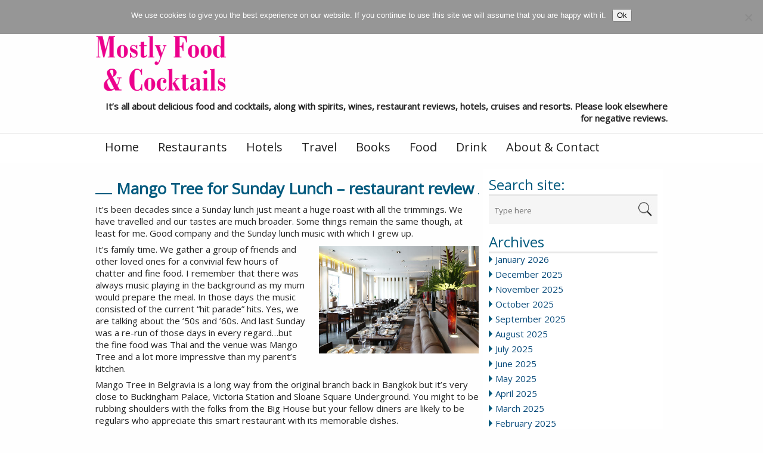

--- FILE ---
content_type: text/html; charset=UTF-8
request_url: https://www.mostlyfood.co.uk/index.php/mango-tree-for-sunday-lunch/
body_size: 20311
content:
<!DOCTYPE html>
<html lang="en-GB">
<head>
    <meta charset="UTF-8"/>
  <meta name="viewport" content="width=device-width"/>
  <meta name="viewport" content="initial-scale=1.0"/>
  <meta name="HandheldFriendly" content="true"/>
  <link rel="profile" href="https://gmpg.org/xfn/11"/>
  <link rel="pingback" href="https://www.mostlyfood.co.uk/xmlrpc.php"/>
  <meta name='robots' content='index, follow, max-image-preview:large, max-snippet:-1, max-video-preview:-1' />

	<!-- This site is optimized with the Yoast SEO plugin v26.8 - https://yoast.com/product/yoast-seo-wordpress/ -->
	<title>Mango Tree for Sunday Lunch - restaurant review - Mostly Food and Cocktails</title>
	<meta name="description" content="Mango Tree in Belgravia is a long way from the original branch back in Bangkok but it’s very close to Buckingham Palace, Victoria Station and Sloane Square Underground. You might to be rubbing shoulders with the folks from the Big House but your fellow diners are likely to be regulars... Read my review here..." />
	<link rel="canonical" href="https://www.mostlyfood.co.uk/index.php/mango-tree-for-sunday-lunch/" />
	<meta property="og:locale" content="en_GB" />
	<meta property="og:type" content="article" />
	<meta property="og:title" content="Mango Tree for Sunday Lunch - restaurant review - Mostly Food and Cocktails" />
	<meta property="og:description" content="Mango Tree in Belgravia is a long way from the original branch back in Bangkok but it’s very close to Buckingham Palace, Victoria Station and Sloane Square Underground. You might to be rubbing shoulders with the folks from the Big House but your fellow diners are likely to be regulars... Read my review here..." />
	<meta property="og:url" content="https://www.mostlyfood.co.uk/index.php/mango-tree-for-sunday-lunch/" />
	<meta property="og:site_name" content="Mostly Food and Cocktails" />
	<meta property="article:published_time" content="2011-06-23T17:15:22+00:00" />
	<meta property="article:modified_time" content="2018-03-10T12:32:10+00:00" />
	<meta property="og:image" content="https://www.mostlyfood.co.uk/img/MangoTree1w.jpg" />
	<meta name="author" content="Chrissie Walker" />
	<meta name="twitter:card" content="summary_large_image" />
	<meta name="twitter:creator" content="@mostlyfood1" />
	<meta name="twitter:site" content="@mostlyfood1" />
	<script type="application/ld+json" class="yoast-schema-graph">{"@context":"https://schema.org","@graph":[{"@type":"Article","@id":"https://www.mostlyfood.co.uk/index.php/mango-tree-for-sunday-lunch/#article","isPartOf":{"@id":"https://www.mostlyfood.co.uk/index.php/mango-tree-for-sunday-lunch/"},"author":{"name":"Chrissie Walker","@id":"https://www.mostlyfood.co.uk/#/schema/person/396c3c5a3d05320bd9e566d2356aefb5"},"headline":"Mango Tree for Sunday Lunch &#8211; restaurant review","datePublished":"2011-06-23T17:15:22+00:00","dateModified":"2018-03-10T12:32:10+00:00","mainEntityOfPage":{"@id":"https://www.mostlyfood.co.uk/index.php/mango-tree-for-sunday-lunch/"},"wordCount":803,"publisher":{"@id":"https://www.mostlyfood.co.uk/#/schema/person/396c3c5a3d05320bd9e566d2356aefb5"},"image":{"@id":"https://www.mostlyfood.co.uk/index.php/mango-tree-for-sunday-lunch/#primaryimage"},"thumbnailUrl":"https://www.mostlyfood.co.uk/img/MangoTree1w.jpg","keywords":["London","Mango Tree","Sunday brunch","Thai","Victoria"],"articleSection":["Asian","Restaurants"],"inLanguage":"en-GB"},{"@type":"WebPage","@id":"https://www.mostlyfood.co.uk/index.php/mango-tree-for-sunday-lunch/","url":"https://www.mostlyfood.co.uk/index.php/mango-tree-for-sunday-lunch/","name":"Mango Tree for Sunday Lunch - restaurant review - Mostly Food and Cocktails","isPartOf":{"@id":"https://www.mostlyfood.co.uk/#website"},"primaryImageOfPage":{"@id":"https://www.mostlyfood.co.uk/index.php/mango-tree-for-sunday-lunch/#primaryimage"},"image":{"@id":"https://www.mostlyfood.co.uk/index.php/mango-tree-for-sunday-lunch/#primaryimage"},"thumbnailUrl":"https://www.mostlyfood.co.uk/img/MangoTree1w.jpg","datePublished":"2011-06-23T17:15:22+00:00","dateModified":"2018-03-10T12:32:10+00:00","description":"Mango Tree in Belgravia is a long way from the original branch back in Bangkok but it’s very close to Buckingham Palace, Victoria Station and Sloane Square Underground. You might to be rubbing shoulders with the folks from the Big House but your fellow diners are likely to be regulars... Read my review here...","breadcrumb":{"@id":"https://www.mostlyfood.co.uk/index.php/mango-tree-for-sunday-lunch/#breadcrumb"},"inLanguage":"en-GB","potentialAction":[{"@type":"ReadAction","target":["https://www.mostlyfood.co.uk/index.php/mango-tree-for-sunday-lunch/"]}]},{"@type":"ImageObject","inLanguage":"en-GB","@id":"https://www.mostlyfood.co.uk/index.php/mango-tree-for-sunday-lunch/#primaryimage","url":"https://www.mostlyfood.co.uk/img/MangoTree1w.jpg","contentUrl":"https://www.mostlyfood.co.uk/img/MangoTree1w.jpg"},{"@type":"BreadcrumbList","@id":"https://www.mostlyfood.co.uk/index.php/mango-tree-for-sunday-lunch/#breadcrumb","itemListElement":[{"@type":"ListItem","position":1,"name":"Home","item":"https://www.mostlyfood.co.uk/"},{"@type":"ListItem","position":2,"name":"Mango Tree for Sunday Lunch &#8211; restaurant review"}]},{"@type":"WebSite","@id":"https://www.mostlyfood.co.uk/#website","url":"https://www.mostlyfood.co.uk/","name":"Mostly Food and Cocktails","description":"It’s all about delicious food and cocktails, along with spirits, wines, restaurant reviews, hotels, cruises and resorts. Please look elsewhere for negative reviews.","publisher":{"@id":"https://www.mostlyfood.co.uk/#/schema/person/396c3c5a3d05320bd9e566d2356aefb5"},"potentialAction":[{"@type":"SearchAction","target":{"@type":"EntryPoint","urlTemplate":"https://www.mostlyfood.co.uk/?s={search_term_string}"},"query-input":{"@type":"PropertyValueSpecification","valueRequired":true,"valueName":"search_term_string"}}],"inLanguage":"en-GB"},{"@type":["Person","Organization"],"@id":"https://www.mostlyfood.co.uk/#/schema/person/396c3c5a3d05320bd9e566d2356aefb5","name":"Chrissie Walker","image":{"@type":"ImageObject","inLanguage":"en-GB","@id":"https://www.mostlyfood.co.uk/#/schema/person/image/","url":"https://secure.gravatar.com/avatar/f2f8d5dbf115bece2058a3bfcb8fcc472cd0f37b5030b6c199d068bb2ad2dac9?s=96&d=mm&r=g","contentUrl":"https://secure.gravatar.com/avatar/f2f8d5dbf115bece2058a3bfcb8fcc472cd0f37b5030b6c199d068bb2ad2dac9?s=96&d=mm&r=g","caption":"Chrissie Walker"},"logo":{"@id":"https://www.mostlyfood.co.uk/#/schema/person/image/"}}]}</script>
	<!-- / Yoast SEO plugin. -->


<link rel="alternate" type="application/rss+xml" title="Mostly Food and Cocktails &raquo; Feed" href="https://www.mostlyfood.co.uk/index.php/feed/" />
<link rel="alternate" type="application/rss+xml" title="Mostly Food and Cocktails &raquo; Comments Feed" href="https://www.mostlyfood.co.uk/index.php/comments/feed/" />
<link rel="alternate" title="oEmbed (JSON)" type="application/json+oembed" href="https://www.mostlyfood.co.uk/index.php/wp-json/oembed/1.0/embed?url=https%3A%2F%2Fwww.mostlyfood.co.uk%2Findex.php%2Fmango-tree-for-sunday-lunch%2F" />
<link rel="alternate" title="oEmbed (XML)" type="text/xml+oembed" href="https://www.mostlyfood.co.uk/index.php/wp-json/oembed/1.0/embed?url=https%3A%2F%2Fwww.mostlyfood.co.uk%2Findex.php%2Fmango-tree-for-sunday-lunch%2F&#038;format=xml" />
<style id='superb-addons-variable-fallbacks-inline-css' type='text/css'>
:root{--wp--preset--color--primary:#1f7cec;--wp--preset--color--primary-hover:#3993ff;--wp--preset--color--base:#fff;--wp--preset--color--featured:#0a284b;--wp--preset--color--contrast-light:#fff;--wp--preset--color--contrast-dark:#000;--wp--preset--color--mono-1:#0d3c74;--wp--preset--color--mono-2:#64748b;--wp--preset--color--mono-3:#e2e8f0;--wp--preset--color--mono-4:#f8fafc;--wp--preset--spacing--superbspacing-xxsmall:clamp(5px,1vw,10px);--wp--preset--spacing--superbspacing-xsmall:clamp(10px,2vw,20px);--wp--preset--spacing--superbspacing-small:clamp(20px,4vw,40px);--wp--preset--spacing--superbspacing-medium:clamp(30px,6vw,60px);--wp--preset--spacing--superbspacing-large:clamp(40px,8vw,80px);--wp--preset--spacing--superbspacing-xlarge:clamp(50px,10vw,100px);--wp--preset--spacing--superbspacing-xxlarge:clamp(60px,12vw,120px);--wp--preset--font-size--superbfont-tiny:clamp(10px,0.625rem + ((1vw - 3.2px) * 0.227),12px);--wp--preset--font-size--superbfont-xxsmall:clamp(12px,0.75rem + ((1vw - 3.2px) * 0.227),14px);--wp--preset--font-size--superbfont-xsmall:clamp(16px,1rem + ((1vw - 3.2px) * 1),16px);--wp--preset--font-size--superbfont-small:clamp(16px,1rem + ((1vw - 3.2px) * 0.227),18px);--wp--preset--font-size--superbfont-medium:clamp(18px,1.125rem + ((1vw - 3.2px) * 0.227),20px);--wp--preset--font-size--superbfont-large:clamp(24px,1.5rem + ((1vw - 3.2px) * 0.909),32px);--wp--preset--font-size--superbfont-xlarge:clamp(32px,2rem + ((1vw - 3.2px) * 1.818),48px);--wp--preset--font-size--superbfont-xxlarge:clamp(40px,2.5rem + ((1vw - 3.2px) * 2.727),64px)}.has-primary-color{color:var(--wp--preset--color--primary)!important}.has-primary-hover-color{color:var(--wp--preset--color--primary-hover)!important}.has-base-color{color:var(--wp--preset--color--base)!important}.has-featured-color{color:var(--wp--preset--color--featured)!important}.has-contrast-light-color{color:var(--wp--preset--color--contrast-light)!important}.has-contrast-dark-color{color:var(--wp--preset--color--contrast-dark)!important}.has-mono-1-color{color:var(--wp--preset--color--mono-1)!important}.has-mono-2-color{color:var(--wp--preset--color--mono-2)!important}.has-mono-3-color{color:var(--wp--preset--color--mono-3)!important}.has-mono-4-color{color:var(--wp--preset--color--mono-4)!important}.has-primary-background-color{background-color:var(--wp--preset--color--primary)!important}.has-primary-hover-background-color{background-color:var(--wp--preset--color--primary-hover)!important}.has-base-background-color{background-color:var(--wp--preset--color--base)!important}.has-featured-background-color{background-color:var(--wp--preset--color--featured)!important}.has-contrast-light-background-color{background-color:var(--wp--preset--color--contrast-light)!important}.has-contrast-dark-background-color{background-color:var(--wp--preset--color--contrast-dark)!important}.has-mono-1-background-color{background-color:var(--wp--preset--color--mono-1)!important}.has-mono-2-background-color{background-color:var(--wp--preset--color--mono-2)!important}.has-mono-3-background-color{background-color:var(--wp--preset--color--mono-3)!important}.has-mono-4-background-color{background-color:var(--wp--preset--color--mono-4)!important}.has-superbfont-tiny-font-size{font-size:var(--wp--preset--font-size--superbfont-tiny)!important}.has-superbfont-xxsmall-font-size{font-size:var(--wp--preset--font-size--superbfont-xxsmall)!important}.has-superbfont-xsmall-font-size{font-size:var(--wp--preset--font-size--superbfont-xsmall)!important}.has-superbfont-small-font-size{font-size:var(--wp--preset--font-size--superbfont-small)!important}.has-superbfont-medium-font-size{font-size:var(--wp--preset--font-size--superbfont-medium)!important}.has-superbfont-large-font-size{font-size:var(--wp--preset--font-size--superbfont-large)!important}.has-superbfont-xlarge-font-size{font-size:var(--wp--preset--font-size--superbfont-xlarge)!important}.has-superbfont-xxlarge-font-size{font-size:var(--wp--preset--font-size--superbfont-xxlarge)!important}
/*# sourceURL=superb-addons-variable-fallbacks-inline-css */
</style>
<style id='wp-img-auto-sizes-contain-inline-css' type='text/css'>
img:is([sizes=auto i],[sizes^="auto," i]){contain-intrinsic-size:3000px 1500px}
/*# sourceURL=wp-img-auto-sizes-contain-inline-css */
</style>
<style id='wp-emoji-styles-inline-css' type='text/css'>

	img.wp-smiley, img.emoji {
		display: inline !important;
		border: none !important;
		box-shadow: none !important;
		height: 1em !important;
		width: 1em !important;
		margin: 0 0.07em !important;
		vertical-align: -0.1em !important;
		background: none !important;
		padding: 0 !important;
	}
/*# sourceURL=wp-emoji-styles-inline-css */
</style>
<link rel='stylesheet' id='wp-block-library-css' href='https://www.mostlyfood.co.uk/wp-includes/css/dist/block-library/style.min.css?ver=6c764e9ae8aeeb12d64da977a545f6d7' type='text/css' media='all' />
<style id='global-styles-inline-css' type='text/css'>
:root{--wp--preset--aspect-ratio--square: 1;--wp--preset--aspect-ratio--4-3: 4/3;--wp--preset--aspect-ratio--3-4: 3/4;--wp--preset--aspect-ratio--3-2: 3/2;--wp--preset--aspect-ratio--2-3: 2/3;--wp--preset--aspect-ratio--16-9: 16/9;--wp--preset--aspect-ratio--9-16: 9/16;--wp--preset--color--black: #000000;--wp--preset--color--cyan-bluish-gray: #abb8c3;--wp--preset--color--white: #ffffff;--wp--preset--color--pale-pink: #f78da7;--wp--preset--color--vivid-red: #cf2e2e;--wp--preset--color--luminous-vivid-orange: #ff6900;--wp--preset--color--luminous-vivid-amber: #fcb900;--wp--preset--color--light-green-cyan: #7bdcb5;--wp--preset--color--vivid-green-cyan: #00d084;--wp--preset--color--pale-cyan-blue: #8ed1fc;--wp--preset--color--vivid-cyan-blue: #0693e3;--wp--preset--color--vivid-purple: #9b51e0;--wp--preset--gradient--vivid-cyan-blue-to-vivid-purple: linear-gradient(135deg,rgb(6,147,227) 0%,rgb(155,81,224) 100%);--wp--preset--gradient--light-green-cyan-to-vivid-green-cyan: linear-gradient(135deg,rgb(122,220,180) 0%,rgb(0,208,130) 100%);--wp--preset--gradient--luminous-vivid-amber-to-luminous-vivid-orange: linear-gradient(135deg,rgb(252,185,0) 0%,rgb(255,105,0) 100%);--wp--preset--gradient--luminous-vivid-orange-to-vivid-red: linear-gradient(135deg,rgb(255,105,0) 0%,rgb(207,46,46) 100%);--wp--preset--gradient--very-light-gray-to-cyan-bluish-gray: linear-gradient(135deg,rgb(238,238,238) 0%,rgb(169,184,195) 100%);--wp--preset--gradient--cool-to-warm-spectrum: linear-gradient(135deg,rgb(74,234,220) 0%,rgb(151,120,209) 20%,rgb(207,42,186) 40%,rgb(238,44,130) 60%,rgb(251,105,98) 80%,rgb(254,248,76) 100%);--wp--preset--gradient--blush-light-purple: linear-gradient(135deg,rgb(255,206,236) 0%,rgb(152,150,240) 100%);--wp--preset--gradient--blush-bordeaux: linear-gradient(135deg,rgb(254,205,165) 0%,rgb(254,45,45) 50%,rgb(107,0,62) 100%);--wp--preset--gradient--luminous-dusk: linear-gradient(135deg,rgb(255,203,112) 0%,rgb(199,81,192) 50%,rgb(65,88,208) 100%);--wp--preset--gradient--pale-ocean: linear-gradient(135deg,rgb(255,245,203) 0%,rgb(182,227,212) 50%,rgb(51,167,181) 100%);--wp--preset--gradient--electric-grass: linear-gradient(135deg,rgb(202,248,128) 0%,rgb(113,206,126) 100%);--wp--preset--gradient--midnight: linear-gradient(135deg,rgb(2,3,129) 0%,rgb(40,116,252) 100%);--wp--preset--font-size--small: 13px;--wp--preset--font-size--medium: 20px;--wp--preset--font-size--large: 36px;--wp--preset--font-size--x-large: 42px;--wp--preset--spacing--20: 0.44rem;--wp--preset--spacing--30: 0.67rem;--wp--preset--spacing--40: 1rem;--wp--preset--spacing--50: 1.5rem;--wp--preset--spacing--60: 2.25rem;--wp--preset--spacing--70: 3.38rem;--wp--preset--spacing--80: 5.06rem;--wp--preset--shadow--natural: 6px 6px 9px rgba(0, 0, 0, 0.2);--wp--preset--shadow--deep: 12px 12px 50px rgba(0, 0, 0, 0.4);--wp--preset--shadow--sharp: 6px 6px 0px rgba(0, 0, 0, 0.2);--wp--preset--shadow--outlined: 6px 6px 0px -3px rgb(255, 255, 255), 6px 6px rgb(0, 0, 0);--wp--preset--shadow--crisp: 6px 6px 0px rgb(0, 0, 0);}:where(.is-layout-flex){gap: 0.5em;}:where(.is-layout-grid){gap: 0.5em;}body .is-layout-flex{display: flex;}.is-layout-flex{flex-wrap: wrap;align-items: center;}.is-layout-flex > :is(*, div){margin: 0;}body .is-layout-grid{display: grid;}.is-layout-grid > :is(*, div){margin: 0;}:where(.wp-block-columns.is-layout-flex){gap: 2em;}:where(.wp-block-columns.is-layout-grid){gap: 2em;}:where(.wp-block-post-template.is-layout-flex){gap: 1.25em;}:where(.wp-block-post-template.is-layout-grid){gap: 1.25em;}.has-black-color{color: var(--wp--preset--color--black) !important;}.has-cyan-bluish-gray-color{color: var(--wp--preset--color--cyan-bluish-gray) !important;}.has-white-color{color: var(--wp--preset--color--white) !important;}.has-pale-pink-color{color: var(--wp--preset--color--pale-pink) !important;}.has-vivid-red-color{color: var(--wp--preset--color--vivid-red) !important;}.has-luminous-vivid-orange-color{color: var(--wp--preset--color--luminous-vivid-orange) !important;}.has-luminous-vivid-amber-color{color: var(--wp--preset--color--luminous-vivid-amber) !important;}.has-light-green-cyan-color{color: var(--wp--preset--color--light-green-cyan) !important;}.has-vivid-green-cyan-color{color: var(--wp--preset--color--vivid-green-cyan) !important;}.has-pale-cyan-blue-color{color: var(--wp--preset--color--pale-cyan-blue) !important;}.has-vivid-cyan-blue-color{color: var(--wp--preset--color--vivid-cyan-blue) !important;}.has-vivid-purple-color{color: var(--wp--preset--color--vivid-purple) !important;}.has-black-background-color{background-color: var(--wp--preset--color--black) !important;}.has-cyan-bluish-gray-background-color{background-color: var(--wp--preset--color--cyan-bluish-gray) !important;}.has-white-background-color{background-color: var(--wp--preset--color--white) !important;}.has-pale-pink-background-color{background-color: var(--wp--preset--color--pale-pink) !important;}.has-vivid-red-background-color{background-color: var(--wp--preset--color--vivid-red) !important;}.has-luminous-vivid-orange-background-color{background-color: var(--wp--preset--color--luminous-vivid-orange) !important;}.has-luminous-vivid-amber-background-color{background-color: var(--wp--preset--color--luminous-vivid-amber) !important;}.has-light-green-cyan-background-color{background-color: var(--wp--preset--color--light-green-cyan) !important;}.has-vivid-green-cyan-background-color{background-color: var(--wp--preset--color--vivid-green-cyan) !important;}.has-pale-cyan-blue-background-color{background-color: var(--wp--preset--color--pale-cyan-blue) !important;}.has-vivid-cyan-blue-background-color{background-color: var(--wp--preset--color--vivid-cyan-blue) !important;}.has-vivid-purple-background-color{background-color: var(--wp--preset--color--vivid-purple) !important;}.has-black-border-color{border-color: var(--wp--preset--color--black) !important;}.has-cyan-bluish-gray-border-color{border-color: var(--wp--preset--color--cyan-bluish-gray) !important;}.has-white-border-color{border-color: var(--wp--preset--color--white) !important;}.has-pale-pink-border-color{border-color: var(--wp--preset--color--pale-pink) !important;}.has-vivid-red-border-color{border-color: var(--wp--preset--color--vivid-red) !important;}.has-luminous-vivid-orange-border-color{border-color: var(--wp--preset--color--luminous-vivid-orange) !important;}.has-luminous-vivid-amber-border-color{border-color: var(--wp--preset--color--luminous-vivid-amber) !important;}.has-light-green-cyan-border-color{border-color: var(--wp--preset--color--light-green-cyan) !important;}.has-vivid-green-cyan-border-color{border-color: var(--wp--preset--color--vivid-green-cyan) !important;}.has-pale-cyan-blue-border-color{border-color: var(--wp--preset--color--pale-cyan-blue) !important;}.has-vivid-cyan-blue-border-color{border-color: var(--wp--preset--color--vivid-cyan-blue) !important;}.has-vivid-purple-border-color{border-color: var(--wp--preset--color--vivid-purple) !important;}.has-vivid-cyan-blue-to-vivid-purple-gradient-background{background: var(--wp--preset--gradient--vivid-cyan-blue-to-vivid-purple) !important;}.has-light-green-cyan-to-vivid-green-cyan-gradient-background{background: var(--wp--preset--gradient--light-green-cyan-to-vivid-green-cyan) !important;}.has-luminous-vivid-amber-to-luminous-vivid-orange-gradient-background{background: var(--wp--preset--gradient--luminous-vivid-amber-to-luminous-vivid-orange) !important;}.has-luminous-vivid-orange-to-vivid-red-gradient-background{background: var(--wp--preset--gradient--luminous-vivid-orange-to-vivid-red) !important;}.has-very-light-gray-to-cyan-bluish-gray-gradient-background{background: var(--wp--preset--gradient--very-light-gray-to-cyan-bluish-gray) !important;}.has-cool-to-warm-spectrum-gradient-background{background: var(--wp--preset--gradient--cool-to-warm-spectrum) !important;}.has-blush-light-purple-gradient-background{background: var(--wp--preset--gradient--blush-light-purple) !important;}.has-blush-bordeaux-gradient-background{background: var(--wp--preset--gradient--blush-bordeaux) !important;}.has-luminous-dusk-gradient-background{background: var(--wp--preset--gradient--luminous-dusk) !important;}.has-pale-ocean-gradient-background{background: var(--wp--preset--gradient--pale-ocean) !important;}.has-electric-grass-gradient-background{background: var(--wp--preset--gradient--electric-grass) !important;}.has-midnight-gradient-background{background: var(--wp--preset--gradient--midnight) !important;}.has-small-font-size{font-size: var(--wp--preset--font-size--small) !important;}.has-medium-font-size{font-size: var(--wp--preset--font-size--medium) !important;}.has-large-font-size{font-size: var(--wp--preset--font-size--large) !important;}.has-x-large-font-size{font-size: var(--wp--preset--font-size--x-large) !important;}
/*# sourceURL=global-styles-inline-css */
</style>

<style id='classic-theme-styles-inline-css' type='text/css'>
/*! This file is auto-generated */
.wp-block-button__link{color:#fff;background-color:#32373c;border-radius:9999px;box-shadow:none;text-decoration:none;padding:calc(.667em + 2px) calc(1.333em + 2px);font-size:1.125em}.wp-block-file__button{background:#32373c;color:#fff;text-decoration:none}
/*# sourceURL=/wp-includes/css/classic-themes.min.css */
</style>
<link rel='stylesheet' id='cookie-notice-front-css' href='https://www.mostlyfood.co.uk/wp-content/plugins/cookie-notice/css/front.min.css?ver=2.5.11' type='text/css' media='all' />
<link rel='stylesheet' id='superb-addons-patterns-css' href='https://www.mostlyfood.co.uk/wp-content/plugins/superb-blocks/assets/css/patterns.min.css?ver=3.7.0' type='text/css' media='all' />
<link rel='stylesheet' id='superb-addons-enhancements-css' href='https://www.mostlyfood.co.uk/wp-content/plugins/superb-blocks/assets/css/enhancements.min.css?ver=3.7.0' type='text/css' media='all' />
<link rel='stylesheet' id='wdwt_shortcode_style-css' href='https://www.mostlyfood.co.uk/wp-content/themes/news-magazine/inc/shortcode/css/style.css?ver=6c764e9ae8aeeb12d64da977a545f6d7' type='text/css' media='all' />
<link rel='stylesheet' id='news-magazine-style-css' href='https://www.mostlyfood.co.uk/wp-content/themes/news-magazine/style.css?ver=2.1.12' type='text/css' media='all' />
<link rel='stylesheet' id='wdwt_font-awesome-css' href='https://www.mostlyfood.co.uk/wp-content/themes/news-magazine/inc/css/font-awesome/font-awesome.css?ver=2.1.12' type='text/css' media='all' />
<link rel='stylesheet' id='wdwt_mCustomScrollbar-css' href='https://www.mostlyfood.co.uk/wp-content/themes/news-magazine/inc/css/jquery.mCustomScrollbar.css?ver=2.1.12' type='text/css' media='all' />
<link rel='stylesheet' id='taxopress-frontend-css-css' href='https://www.mostlyfood.co.uk/wp-content/plugins/simple-tags/assets/frontend/css/frontend.css?ver=3.43.0' type='text/css' media='all' />
<script type="text/javascript" id="cookie-notice-front-js-before">
/* <![CDATA[ */
var cnArgs = {"ajaxUrl":"https:\/\/www.mostlyfood.co.uk\/wp-admin\/admin-ajax.php","nonce":"8c1c41cb74","hideEffect":"fade","position":"top","onScroll":true,"onScrollOffset":300,"onClick":false,"cookieName":"cookie_notice_accepted","cookieTime":31536000,"cookieTimeRejected":2592000,"globalCookie":false,"redirection":false,"cache":true,"revokeCookies":false,"revokeCookiesOpt":"automatic"};

//# sourceURL=cookie-notice-front-js-before
/* ]]> */
</script>
<script type="text/javascript" src="https://www.mostlyfood.co.uk/wp-content/plugins/cookie-notice/js/front.min.js?ver=2.5.11" id="cookie-notice-front-js"></script>
<script type="text/javascript" src="https://www.mostlyfood.co.uk/wp-includes/js/jquery/jquery.min.js?ver=3.7.1" id="jquery-core-js"></script>
<script type="text/javascript" src="https://www.mostlyfood.co.uk/wp-includes/js/jquery/jquery-migrate.min.js?ver=3.4.1" id="jquery-migrate-js"></script>
<script type="text/javascript" id="wdwt_custom_js-js-extra">
/* <![CDATA[ */
var news_magazine_admin_ajax = "https://www.mostlyfood.co.uk/wp-admin/admin-ajax.php";
//# sourceURL=wdwt_custom_js-js-extra
/* ]]> */
</script>
<script type="text/javascript" src="https://www.mostlyfood.co.uk/wp-content/themes/news-magazine/inc/js/javascript.js?ver=2.1.12" id="wdwt_custom_js-js"></script>
<script type="text/javascript" src="https://www.mostlyfood.co.uk/wp-content/themes/news-magazine/inc/js/jquery.mobile.js?ver=2.1.12" id="wdwt_jquery_mobile-js"></script>
<script type="text/javascript" src="https://www.mostlyfood.co.uk/wp-content/themes/news-magazine/inc/js/jquery.mCustomScrollbar.concat.min.js?ver=2.1.12" id="wdwt_mCustomScrollbar-js"></script>
<script type="text/javascript" src="https://www.mostlyfood.co.uk/wp-content/themes/news-magazine/inc/js/jquery.fullscreen-0.4.1.js?ver=2.1.12" id="wdwt_jquery-fullscreen-js"></script>
<script type="text/javascript" id="wdwt_lightbox_loader-js-extra">
/* <![CDATA[ */
var wdwt_admin_ajax_url = "https://www.mostlyfood.co.uk/wp-admin/admin-ajax.php";
//# sourceURL=wdwt_lightbox_loader-js-extra
/* ]]> */
</script>
<script type="text/javascript" src="https://www.mostlyfood.co.uk/wp-content/themes/news-magazine/inc/js/lightbox.js?ver=2.1.12" id="wdwt_lightbox_loader-js"></script>
<script type="text/javascript" src="https://www.mostlyfood.co.uk/wp-content/plugins/simple-tags/assets/frontend/js/frontend.js?ver=3.43.0" id="taxopress-frontend-js-js"></script>
<link rel="https://api.w.org/" href="https://www.mostlyfood.co.uk/index.php/wp-json/" /><link rel="alternate" title="JSON" type="application/json" href="https://www.mostlyfood.co.uk/index.php/wp-json/wp/v2/posts/1146" />	<link rel="preconnect" href="https://fonts.googleapis.com">
	<link rel="preconnect" href="https://fonts.gstatic.com">
			<script type="text/javascript">
			var _statcounter = _statcounter || [];
			_statcounter.push({"tags": {"author": "MFAdmin2"}});
		</script>
		      <script> var full_width_magazine = 0</script>
        <style type="text/css">
          #sidebar2 {
            display: none;
          }

          #sidebar1 {
            display: block;
            float: right;
          }

          .container {
            width: 75%;
          }

          .blog, #content {
            width: 67%;
            display: block;
            float: left;
          }

          #sidebar1 {
            width: 33%;
          }
        </style>
        <style type="text/css">    h1, h2, h3, h4, h5, h6 {
    font-family: Open Sans, sans-serif;
    font-weight: normal;
    letter-spacing: 0.00em;
    text-transform: none;
    font-variant: normal;
    font-style: normal;
    }
        body {
    font-family: Open Sans, sans-serif;
    font-weight: normal;
    letter-spacing: 0.00em;
    text-transform: none;
    font-variant: normal;
    font-style: normal;
    }
        input, textarea {
    font-family: Open Sans, sans-serif;
    font-weight: normal;
    letter-spacing: 0.00em;
    text-transform: none;
    font-variant: normal;
    font-style: normal;
    }
    </style>    <script>
      WebFontConfig = {
        google: {
          families: [
            'Open Sans:normalnormal',
            'Open Sans:normalnormal',
            'Open Sans:normalnormal'
          ]
        }

      };
      (function ()
      {
        var wf = document.createElement('script');
        wf.src = ('https:' == document.location.protocol ? 'https' : 'http') +
          '://ajax.googleapis.com/ajax/libs/webfont/1/webfont.js';
        wf.type = 'text/javascript';
        wf.async = 'true';
        var s = document.getElementsByTagName('script')[0];
        s.parentNode.insertBefore(wf, s);
      })();
    </script>

        <style type="text/css">
      h1, h2, h3, h4, h5, h6, h1 > a, h2 > a, h3 > a, h4 > a, h5 > a, h6 > a, h1 > a:link, h2 > a:link, h3 > a:link, h4 > a:link, h5 > a:link, h6 > a:link, h1 > a:hover, h2 > a:hover, h3 > a:hover, h4 > a:hover, h6 > a:hover, h1 > a:visited, h2 > a:visited, h3 > a:visited, h4 > a:visited, h5 > a:visited, h6 > a:visited {
        color: #025a7e;
      }

      .page-header span:not(.vcard) {
        background-color: #FEFEFE;
      }

      .widget-area > h3, .widget-area > h2 {
        color: #025a7e;
      }

      h2 > a, h2 > a:link, h2 > a:hover, h2 > a:visited, #sidebar1 .widget-container h3, .most_categories h3 > a {
        color: #025a7e;
      }

      .page-header {
        border-bottom: 2px solid #025a7e;
      }

      .most-categories-header {
        border-bottom: 2px solid #025a7e;
      }

      .most-categories-header a {
        color: #025a7e;
        background: # FEFEFE !important;
      }

      #logo h1 {
        color: #8F8F8F      }

      #slideshow {
        background-color: #F9F9F9;
      }

      .bwg_slideshow_description_text, .bwg_slideshow_description_text *, .bwg_slideshow_title_text * {
        color: #FFFFFF;
      }

      a:link.site-title-a, a:hover.site-title-a, a:visited.site-title-a, a.site-title-a {
        color: #8F8F8F;
      }

      .read_more, #commentform #submit, .reply {
        color: #232323;
        background-color: #FFFFFF;
      }

      /*
      .reply a{
         color:
      #232323      !important;
      }
      */
      .read_more:hover, #commentform #submit:hover, .reply:hover, .reply a:hover {
        color: #232323 !important;
        background-color: #FFFFFF;
      }

      .more-link {
        color: #232323 !important;
      }

      #footer-bottom {
        background-color: #efefef;
      }

      #footer {
        background-color: #F9F9F9;
      }

      .container.device {
        background-color: #efefef;
      }

      body {
        color: #232323;
      }

      #wrapper {
        color: #232323;
      }

      .container.device, #footer-bottom {
        color: #565656;
      }

      a:link, a:visited,
      .content-inner-block ul li h3 > a {
        text-decoration: none;
        color: #074a7a;
      }

      .top-nav-list .current-menu-item {
        color: #FFFFFF !important;
        background-color: #FFFFFF;
      }

      .get_title {
        background-color: #000000;
        background-image: url(/images/Shado.png);
        background-position: bottom;
        background-repeat: no-repeat;
      }

      .sub-menu li.current-menu-item,
      .sub-menu li.current_page_item,
      .haschild li.current-menu-item,
      .haschild li.current_page_item {
        background-color: #000000 !important;
      }

      .top-nav-list li.current-menu-item, .top-nav-list li.current_page_item {
        color: #025a7e;
        background-color: #FFFFFF !important;
      }

      .top-nav-list li.current-menu-item > a, .top-nav-list li.current_page_item > a, #top-nav-list li.current-menu-item > a, #top-nav-list li.current_page_item > a {
        color: #0977A4 !important;
      }

      .top-nav-list li:hover {
        background-color: #000000 !important;
      }

      a.read_more:visited, a.read_more:link, .read_more, .more-link, #searchsubmit, a .page-links-number, .post-password-form input[type="submit"], .more-link {
        background-color: #025a7e;
        color: #FFFFFF;
      }

      ::selection {
        background-color: #025a7e;
        color: #FFFFFF;
      }

      #wd-categories-vertical-tabs ul.tabs li:hover h3, #wd-categories-vertical-tabs ul.tabs li:hover span {
        color: #FFFFFF;
      }

      #wd-categories-vertical-tabs ul.tabs li.active a h3, #wd-categories-vertical-tabs ul.tabs li.active a span {
        color: #FFFFFF;
      }

      #top-posts-list li, #latest-news, .post-date + img {
        border-top: 2px solid #025a7e;
      }

      .sidebar-container .widget-area ul li:before, .news_categories ul li:before {
        border-left: solid #025a7e;
        border-width: 6px;
      }

      .arrow-left {
        border: 2px solid #025a7e;
      }

      .arrow-right {
        border-left: 5px solid #025a7e;
      }

      #menu-button-block {
        border-left: 3px solid #FFFFFF;
      }

      #search-input::-webkit-input-placeholder, #search-input, .widget-area > h3, .widget-area > h2, .sep, .sitemap h3, .comment-author .fn, .tab-more, #latest-news + .page-navigation {
        color: #025a7e !important;
      }

      .widget-area > h3, .widget-area > h2,
      .content-inner-block h2 {
        border-bottom: 3px solid #E8E8E8;
        color: #025a7e !important;
      }

      #top-nav {
        background: #FFFFFF;
      }

      #commentform #submit, .reply, #reply-title small {
        background-color: #025a7e;
        color: #FFFFFF;
      }

      .reply a, #reply-title small a {
        color: #FFFFFF;
      }

      #top-nav-list > li ul, .top-nav-list > ul > li ul {
        background: #FFFFFF;
      }

      .page-header a, .page-header span {
        background: # FEFEFE !important;
      }

      .sidebar-container, #latest-news > h2 {
        background-color: #FFFFFF;
      }

      .commentlist li {
        background-color: #FFFFFF;
      }

      .children .comment {
        background-color: # ffffff;
      }

      #respond {
        background-color: # ffffff;
      }

      .entry-meta *, .entry-meta-cat * {
        color: #484848 !important;
      }

      #top-posts {
        background-color: #FFFFFF;
      }

      #top-nav-list > li > a, .top-nav-list > ul > li > a {
        color: #232323;
      }

      #menu-button-block {
        color: #232323;
      }

      #top-nav-list > li ul > li > a, .top-nav-list > li ul > li > a {
        color: #232323 !important;
        border-top: 1px solid #333333 !important;
      }

      #menu-button-block a, #menu-button-block a {
        color: #232323 !important;
      }

      #top-nav-list > li:hover > a, #top-nav-list > li ul > li > a:hover, .top-nav-list li:hover a, .top-nav-list li ul li a:hover {
        color: #FFFFFF !important;
      }

      #wd-categories-vertical-tabs ul.tabs li a:focus, #wd-categories-vertical-tabs ul.tabs li a:active {
        color: #FFFFFF !important;
      }

      #wd-categories-vertical-tabs ul.tabs li.active {

      color: {
        tabsActiveColor
      }

      ;
      background:

      #025a7e      ;
      }

      #wd-categories-vertical-tabs .tabs-block {
        border-right: 4px solid #025a7e;
      }

      #wd-categories-vertical-tabs {
        background-color: #FFFFFF;
      }

      #wd-categories-vertical-tabs ul.tabs li.active,
      #wd-categories-vertical-tabs ul.tabs li:hover {
        background-color: #0E78A6;
      }

      .tabs-block {
        border-right: 5px solid #0E78A6;
        border-left: 1px solid #ddd;
      }

      #wd-categories-vertical-tabs ul.tabs li.active a *,
      #wd-categories-vertical-tabs ul.tabs li:hover a * {
        color: #FFFFFF;
      }

      #header_part #latest_posts b {
        color: #025a7e !important;
      }

      #header-block {
        background-color: #000000;
      }

      .top-nav-list .current-menu-item {
        color: #FFFFFF !important;
        background-color: #FFFFFF;
      }

      a:hover {
        color: #025a7e;
      }

      #menu-button-block {
        background-color: #FFFFFF;
      }

      .blog.page-news .news-post {
        border-bottom: 1px solid #FFFFFF;
      }

      .most_categories ul li:before {
        border-left: solid #FFFFFF;
      }

      #top-posts-list .date,
      .date.lat_news,
      .blog-post .date,
      .most_pop_date.date {
        background-color: #025a7e;
        color: #FFFFFF;
      }

      #year,
      .date.lat_news, .blog-post .date,
      .date.most_pop_date {
        background: #0480B4;
      }

      @media only screen and (max-width: 767px) {
        #header .phone-menu-block {
          background-color: #000000;
        }

        .top-nav-list li ul li:hover > a, .top-nav-list li ul li > a:hover, .top-nav-list li ul li > a:focus, .top-nav-list li ul li > a:active, .top-nav-list li.current-menu-item > a:hover, #top-nav-list > li ul li.current-menu-item, #top-nav-list > li ul li.current_page_item {
          color: #025a7e;
          background-color: #FFFFFF;
        }

        .phone-menu-block:before {
          border-left: solid #FFFFFF;
          border-width: 9px;
        }

        #top-nav > div > ul li ul {
          background: #000000 !important;
        }

        #top-nav > div > ul, #top-nav > div ul {
          background: #FFFFFF !important;
        }

        #top-nav {
          background: none !important;
        }

        #top-nav > li > a, #top-nav > li > a:link, #top-nav > li > a:visited {
          color: #232323;
          background: #FFFFFF;
        }

        .top-nav-list > li:hover > a, .top-nav-list > li > a:hover, .top-nav-list > li > a:focus, .top-nav-list > li > a:active {
          color: #FFFFFF !important;
          background-color: #000000 !important;
        }

        .top-nav-list li ul li > a, .top-nav-list li ul li > a:link, .top-nav-list li ul li > a:visited {
          color: #232323 !important;
        }

        .top-nav-list li ul li:hover > a, .top-nav-list li ul li > a:hover, .top-nav-list li ul li > a:focus, .top-nav-list li ul li > a:active {
          color: #FFFFFF !important;
          background-color: #000000 !important;
        }

        .top-nav-list li.has-sub > a, .top-nav-list li.has-sub > a:link, .top-nav-list li.has-sub > a:visited {
          background: #FFFFFF url(https://www.mostlyfood.co.uk/wp-content/themes/news-magazine/images/arrow.menu.png) right top no-repeat !important;
        }

        .top-nav-list li.has-sub:hover > a, .top-nav-list li.has-sub > a:hover, .top-nav-list li.has-sub > a:focus, .top-nav-list li.has-sub > a:active {
          background: #FFFFFF url(https://www.mostlyfood.co.uk/wp-content/themes/news-magazine/images/arrow.menu.png) right top no-repeat !important;
        }

        .top-nav-list li ul li.has-sub > a, .top-nav-list li ul li.has-sub > a:link, .top-nav-list li ul li.has-sub > a:visited {
          background: #FFFFFF url(https://www.mostlyfood.co.uk/wp-content/themes/news-magazine/images/arrow.menu.png) right -18px no-repeat !important;
        }

        .top-nav-list li ul li.has-sub:hover > a, .top-nav-list li ul li.has-sub > a:hover, .top-nav-list li ul li.has-sub > a:focus, .top-nav-list li ul li.has-sub > a:active {
          background: #ffffff url(https://www.mostlyfood.co.uk/wp-content/themes/news-magazine/images/arrow.menu.png) right -18px no-repeat !important;
        }

        #top-nav-list > li ul li, .top-nav-list > ul > li ul li {
          background-color: #ffffff;
        }

        .top-nav-list > li.current-menu-ancestor > a:hover, .top-nav-list > li.current-menu-item > a:focus, .top-nav-list > li.current-menu-item > a:active {
          color: #232323 !important;
          background-color: #FFFFFF !important;
        }

        .top-nav-list li.current-menu-item > a, .top-nav-list li.current-menu-item > a:visited {
          color: #025a7e !important;
          background-color: #FFFFFF !important;
        }

        #top-nav-list > li ul > li.current-menu-item > a, .top-nav-list > li ul > li.current-menu-item > a {
          color: #025a7e !important;
          background: none !important;
        }

        #top-nav-list li, #top-nav-list > li ul li, .top-nav-list > li ul li, .top-nav-list li {
          border-bottom: 1px solid #000000 !important;
        }

        .top-nav-list li.current-menu-parent > a, .top-nav-list li.current-menu-parent > a:link, .top-nav-list li.current-menu-parent > a:visited, .top-nav-list li.current-menu-parent > a:hover, .top-nav-list li.current-menu-parent > a:focus, .top-nav-list li.current-menu-parent > a:active, .top-nav-list li.has-sub.current-menu-item > a, .top-nav-list li.has-sub.current-menu-item > a:link, .top-nav-list li.has-sub.current-menu-item > a:visited, .top-nav-list li.has-sub.current-menu-ancestor > a:hover, .top-nav-list li.has-sub.current-menu-item > a:focus, .top-nav-list li.has-sub.current-menu-item > a:active,
        .top-nav-list li.current-menu-ancestor > a, .top-nav-list li.current-menu-ancestor > a:link, .top-nav-list li.current-menu-ancestor > a:visited, .top-nav-list li.current-menu-ancestor > a:hover, .top-nav-list li.current-menu-ancestor > a:focus, .top-nav-list li.current-menu-ancestor > a:active {
          color: #232323 !important;
          background: url(https://www.mostlyfood.co.uk/wp-content/themes/news-magazine/images/arrow_menu_left.png) 97% center no-repeat !important;
        }

        .top-nav-list li ul li.current-menu-item > a:visited, .top-nav-list li ul li.current-menu-ancestor > a:hover, .top-nav-list li ul li.current-menu-item > a:focus, .top-nav-list li ul li.current-menu-item > a:active {
          color: #232323 !important;
          background-color: #ffffff !important;
        }

        .top-nav-list li ul li.current-menu-parent > a, .top-nav-list li ul li.current-menu-parent > a:link, .top-nav-list li ul li.current-menu-parent > a:visited, .top-nav-list li ul li.current-menu-parent > a:hover, .top-nav-list li ul li.current-menu-parent > a:focus, .top-nav-list li ul li.current-menu-parent > a:active, .top-nav-list li ul li.has-sub.current-menu-item > a, .top-nav-list li ul li.has-sub.current-menu-item > a:link, .top-nav-list li ul li.has-sub.current-menu-item > a:visited,
        .top-nav-list li ul li.has-sub.current-menu-ancestor > a:hover, .top-nav-list li ul li.has-sub.current-menu-item > a:focus, .top-nav-list li ul li.has-sub.current-menu-item > a:active,
        .top-nav-list li ul li.current-menu-ancestor > a, .top-nav-list li ul li.current-menu-ancestor > a:link, .top-nav-list li ul li.current-menu-ancestor > a:visited, .top-nav-list li ul li.current-menu-ancestor > a:hover, .top-nav-list li ul li.current-menu-ancestor > a:focus, .top-nav-list li ul li.current-menu-ancestor > a:active {
          color: #232323 !important;
          background: #ffffff url(https://www.mostlyfood.co.uk/wp-content/themes/news-magazine/images/arrow.menu.png) right -158px no-repeat !important;
        }

        #wd-categories-vertical-tabs .content-block {
          border-top: 1px solid #025a7e;
        }

        #wd-categories-vertical-tabs .tabs-block {
          background-color: #025a7e;
        }

        #wd-categories-vertical-tabs .arrows-block .arrow-up a,
        #wd-categories-vertical-tabs .arrows-block .arrow-down a {
          background-color: #0E78A6;
        }

      }
    </style>
    <style id='wdwt_custom_css_text'>.img_container.fixed {
    float: left;
    margin-right: 15px;
}
div.status-publish.format-standard { display: inline-block; }

.entry img { margin:10px auto; }</style><style type="text/css" id="custom-background-css">
body.custom-background { background-color: #FEFEFE; }
</style>
	<link rel="icon" href="https://www.mostlyfood.co.uk/wp-content/uploads/2017/11/cropped-MF-logo-for-WP-32x32.gif" sizes="32x32" />
<link rel="icon" href="https://www.mostlyfood.co.uk/wp-content/uploads/2017/11/cropped-MF-logo-for-WP-192x192.gif" sizes="192x192" />
<link rel="apple-touch-icon" href="https://www.mostlyfood.co.uk/wp-content/uploads/2017/11/cropped-MF-logo-for-WP-180x180.gif" />
<meta name="msapplication-TileImage" content="https://www.mostlyfood.co.uk/wp-content/uploads/2017/11/cropped-MF-logo-for-WP-270x270.gif" />
		<style type="text/css" id="wp-custom-css">
			/*
You can add your own CSS here.

Click the help icon above to learn more.
*/
		</style>
			<style id="egf-frontend-styles" type="text/css">
		p {} h1 {} h2 {} h3 {} h4 {} h5 {} h6 {} body *:not(.fa, .fas, .fab, .far, .mce-btn *, .dashicons-before, .dashicons, #wpadminbar, #wpadminbar *) {} header h1.site-title, header .site-title a, .site-branding .site-title, .site-branding .site-title a, header a.site-title {} header .site-description {} body.blog h2.entry-title, body.blog h2.entry-title a, body.archive h2.entry-title a, body.blog .preview-inner .preview-title a, body.blog article .title a {} body.blog .entry-content a.blogpost-button, body.blog .entry-content .readmore-wrapper a, body.blog .entry-content .continue-reading a {} h1.entry-title, h1.post-title, article h1.single-title {} article .entry-meta, .entry-meta time, .entry-meta p, .entry-meta a, .entry-meta span, body.blog .preview-inner .post-meta a, body.blog article .entry-meta, article .post-date-customizable {} .entry-content p, .preview-inner p, body.blog article .post-content, #content p {} .entry-content ul, .entry-content ol, .entry-content li, article .post-single-content ul, article .post-single-content ol, article .post-single-content li {} .entry-content a:not(.reveal__button__link), #content a:not(.reveal__button__link) {} nav.primary-menu .site-logo a, nav.primary-menu a, nav.main-navigation .site-logo a, nav.site-navigation .site-logo a, header .site-nav .site-logo a, header #navigation .site-logo a, header .top-bar-title .site-title a {} nav.primary-menu a:not(.site-logo):not(.site-title), nav.main-navigation a:not(.site-logo):not(.site-title), nav.site-navigation a:not(.site-logo):not(.site-title), header .site-nav a:not(.site-logo):not(.site-title), header #navigation a:not(.site-logo):not(.site-title) {} .bottom-header-wrapper .bottom-header-tagline {} .bottom-header-wrapper .bottom-header-title, .bottom-header-wrapper .bottom-header-title h1, .site-branding-header .site-title {} .bottom-header-wrapper .bottom-header-below-title, .site-branding-header .site-description, .bottom-header-wrapper .bottom-header-paragraph {} .site-branding-header a {} .header-widgets-wrapper .widget-title, .upper-widgets-grid-wrapper .widget-title, .top-widget-inner-wrapper .widget-title {} .header-widgets-wrapper section *:not(.widget-title, div), .upper-widgets-grid-wrapper .widget *:not(.widget-title, div), .top-widget-inner-wrapper *:not(.widget-title, div) {} .header-slideshow .slider-content h3 {} .header-slideshow .slider-content p {} .header-slideshow .slider-content a {} aside.featured-sidebar section .widget-title, aside.widget-area section .widget-title, .header-inner .sidebar-widgets .widget-title, aside.sidebar .widget .widget-title, aside.widget-area .widget .widget-title {} aside.featured-sidebar section *:not(.widget-title, div), aside.widget-area section *:not(.widget-title, div), .header-inner .sidebar-widgets *:not(.widget-title, div), aside.sidebar .widget *:not(.widget-title, div), aside.widget-area .widget *:not(.widget-title, div) {} footer.site-footer .content-wrap .widget-title, footer .widget-title {} footer.site-footer .content-wrap section *:not(.widget-title, div), footer.site-footer section *:not(.widget-title, div), footer .footer-widgets *:not(.widget-title, div) {} footer .site-info, footer .site-info *:not(.widget-title, div), footer .site-info *:not(.widget-title, div), footer .copyrights *:not(.widget-title, div), footer .copyright, footer .copyright *:not(.widget-title, div) {} 	</style>
	</head>
<body data-rsssl=1 class="wp-singular post-template-default single single-post postid-1146 single-format-standard custom-background wp-theme-news-magazine cookies-not-set">
<header>
    <div id="header">
        <div id="header_part">
      <div class="container">
                    <ul id="social">
      <li class="facebook" style="display:none;">
        <a href="https://www.facebook.com/chrissiewalkerjournalist" target="_blank" title="Facebook"><i class="fa fa-facebook"></i></a>
      </li>
      <li class="twitter" style="display:none;">
        <a href="https://twitter.com/mostlyfood1" target="_blank" title="Twitter"><i class="fa fa-twitter"></i></a>
      </li>
      <li class="gplus" style="display:none;">
        <a href="#" target="_blank" title="Google +"><i class="fa fa-google-plus"></i></a>
      </li>
      <li class="rss" style="display:none;">
        <a href="#" target="_blank" title="Rss"><i class="fa fa-rss"></i></a>
      </li>
      <li class="instagram" >
        <a href="https://instagram.com/mostly_food_1" target="_blank" title="Instagram"><i class="fa fa-instagram"></i></a>
      </li>
      <li class="linkedin" style="display:none;">
        <a href="#" target="_blank" title="LinkEdin"><i class="fa fa-linkedin"></i></a>
      </li>
      <li class="pinterest" style="display:none;">
        <a href="https://www.pinterest.co.uk/mostlyfood1/" target="_blank" title="Pinterest"><i class="fa fa-pinterest"></i></a>
      </li>
      <li class="youtube" style="display:none;">
        <a href="#" target="_blank" title="YouTube"><i class="fa fa-youtube"></i></a>
      </li>
    </ul>


        </div>
    </div>
        <div id="header-container">
      <div class="container">
        <div id="header-middle">
          
          <a id="logo" href="https://www.mostlyfood.co.uk/" title="Mostly Food and Cocktails">
        <img id="site-title" src="https://www.mostlyfood.co.uk/wp-content/uploads/2022/01/WP-logo-magenta4-MFCocktails.gif" alt="logo">
      </a>
    
              <div id="adv">
                          <p id="site_desc">It’s all about delicious food and cocktails, along with spirits, wines, restaurant reviews, hotels, cruises and resorts. Please look elsewhere for negative reviews.</p>
                      </div>
          <div class="clear"></div>
        </div>
      </div>
    </div>
  </div>
  <div class="phone-menu-block">
    <nav id="top-nav">
      <div class="container">
        <ul id="top-nav-list" class=" top-nav-list"><li id="menu-item-158" class="menu-item menu-item-type-custom menu-item-object-custom menu-item-home menu-item-158"><a href="https://www.mostlyfood.co.uk/">Home</a></li>
<li id="menu-item-160" class="menu-item menu-item-type-taxonomy menu-item-object-category current-post-ancestor current-menu-parent current-post-parent menu-item-has-children menu-item-160"><a href="https://www.mostlyfood.co.uk/index.php/category/restaurants/">Restaurants</a>
<ul class="sub-menu">
	<li id="menu-item-730" class="menu-item menu-item-type-taxonomy menu-item-object-category menu-item-730"><a href="https://www.mostlyfood.co.uk/index.php/category/restaurants/bars-and-pubs/">Bars and Pubs</a></li>
	<li id="menu-item-161" class="menu-item menu-item-type-taxonomy menu-item-object-category menu-item-161"><a href="https://www.mostlyfood.co.uk/index.php/category/restaurants/british/">British</a></li>
	<li id="menu-item-163" class="menu-item menu-item-type-taxonomy menu-item-object-category menu-item-163"><a href="https://www.mostlyfood.co.uk/index.php/category/restaurants/european/">European</a></li>
	<li id="menu-item-424" class="menu-item menu-item-type-taxonomy menu-item-object-category menu-item-424"><a href="https://www.mostlyfood.co.uk/index.php/category/restaurants/middle-eastern/">Middle Eastern</a></li>
	<li id="menu-item-162" class="menu-item menu-item-type-taxonomy menu-item-object-category current-post-ancestor current-menu-parent current-post-parent menu-item-162"><a href="https://www.mostlyfood.co.uk/index.php/category/restaurants/asian/">Asian</a></li>
	<li id="menu-item-165" class="menu-item menu-item-type-taxonomy menu-item-object-category menu-item-165"><a href="https://www.mostlyfood.co.uk/index.php/category/restaurants/n-american/">N American</a></li>
	<li id="menu-item-182" class="menu-item menu-item-type-taxonomy menu-item-object-category menu-item-182"><a href="https://www.mostlyfood.co.uk/index.php/category/restaurants/s-american/">S American</a></li>
	<li id="menu-item-164" class="menu-item menu-item-type-taxonomy menu-item-object-category menu-item-164"><a href="https://www.mostlyfood.co.uk/index.php/category/restaurants/international/">International</a></li>
	<li id="menu-item-170" class="menu-item menu-item-type-taxonomy menu-item-object-category menu-item-170"><a href="https://www.mostlyfood.co.uk/index.php/category/restaurants/interviews/">Interviews</a></li>
</ul>
</li>
<li id="menu-item-166" class="menu-item menu-item-type-taxonomy menu-item-object-category menu-item-has-children menu-item-166"><a href="https://www.mostlyfood.co.uk/index.php/category/hotels/">Hotels</a>
<ul class="sub-menu">
	<li id="menu-item-167" class="menu-item menu-item-type-taxonomy menu-item-object-category menu-item-167"><a href="https://www.mostlyfood.co.uk/index.php/category/hotels/london/">London</a></li>
	<li id="menu-item-169" class="menu-item menu-item-type-taxonomy menu-item-object-category menu-item-169"><a href="https://www.mostlyfood.co.uk/index.php/category/hotels/uk/">UK</a></li>
	<li id="menu-item-168" class="menu-item menu-item-type-taxonomy menu-item-object-category menu-item-168"><a href="https://www.mostlyfood.co.uk/index.php/category/hotels/outside-the-uk/">Outside the UK</a></li>
</ul>
</li>
<li id="menu-item-175" class="menu-item menu-item-type-taxonomy menu-item-object-category menu-item-has-children menu-item-175"><a href="https://www.mostlyfood.co.uk/index.php/category/travel/">Travel</a>
<ul class="sub-menu">
	<li id="menu-item-1980" class="menu-item menu-item-type-taxonomy menu-item-object-category menu-item-1980"><a href="https://www.mostlyfood.co.uk/index.php/category/travel/cruise/">Cruise</a></li>
	<li id="menu-item-186" class="menu-item menu-item-type-taxonomy menu-item-object-category menu-item-186"><a href="https://www.mostlyfood.co.uk/index.php/category/travel/uk-travel/">UK Travel</a></li>
	<li id="menu-item-184" class="menu-item menu-item-type-taxonomy menu-item-object-category menu-item-184"><a href="https://www.mostlyfood.co.uk/index.php/category/travel/european-travel/">European Travel</a></li>
	<li id="menu-item-183" class="menu-item menu-item-type-taxonomy menu-item-object-category menu-item-183"><a href="https://www.mostlyfood.co.uk/index.php/category/travel/american-travel/">American Travel</a></li>
	<li id="menu-item-18931" class="menu-item menu-item-type-taxonomy menu-item-object-category menu-item-18931"><a href="https://www.mostlyfood.co.uk/index.php/category/travel/middle-eastern-travel/">Middle Eastern Travel</a></li>
	<li id="menu-item-185" class="menu-item menu-item-type-taxonomy menu-item-object-category menu-item-185"><a href="https://www.mostlyfood.co.uk/index.php/category/travel/far-east-travel/">Far Eastern Travel</a></li>
	<li id="menu-item-1982" class="menu-item menu-item-type-taxonomy menu-item-object-category menu-item-1982"><a href="https://www.mostlyfood.co.uk/index.php/category/travel/travel-accessories/">Travel Accessories</a></li>
</ul>
</li>
<li id="menu-item-248" class="menu-item menu-item-type-taxonomy menu-item-object-category menu-item-has-children menu-item-248"><a href="https://www.mostlyfood.co.uk/index.php/category/books/">Books</a>
<ul class="sub-menu">
	<li id="menu-item-250" class="menu-item menu-item-type-taxonomy menu-item-object-category menu-item-250"><a href="https://www.mostlyfood.co.uk/index.php/category/books/cookbooks/">Cookbooks</a></li>
	<li id="menu-item-18780" class="menu-item menu-item-type-taxonomy menu-item-object-category menu-item-18780"><a href="https://www.mostlyfood.co.uk/index.php/category/books/drinks/">Drinks</a></li>
	<li id="menu-item-252" class="menu-item menu-item-type-taxonomy menu-item-object-category menu-item-252"><a href="https://www.mostlyfood.co.uk/index.php/category/books/food-travel-guides/">Food &amp; Travel Guides</a></li>
	<li id="menu-item-18918" class="menu-item menu-item-type-taxonomy menu-item-object-category menu-item-18918"><a href="https://www.mostlyfood.co.uk/index.php/category/books/culture-and-art/">Culture and Art</a></li>
	<li id="menu-item-19940" class="menu-item menu-item-type-taxonomy menu-item-object-category menu-item-19940"><a href="https://www.mostlyfood.co.uk/index.php/category/books/gardening/">Gardening</a></li>
</ul>
</li>
<li id="menu-item-18919" class="menu-item menu-item-type-taxonomy menu-item-object-category menu-item-has-children menu-item-18919"><a href="https://www.mostlyfood.co.uk/index.php/category/food/">Food</a>
<ul class="sub-menu">
	<li id="menu-item-1278" class="menu-item menu-item-type-taxonomy menu-item-object-category menu-item-1278"><a href="https://www.mostlyfood.co.uk/index.php/category/food/recipes/">Recipes</a></li>
	<li id="menu-item-1981" class="menu-item menu-item-type-taxonomy menu-item-object-category menu-item-1981"><a href="https://www.mostlyfood.co.uk/index.php/category/food/product-review/">Product Review</a></li>
	<li id="menu-item-4936" class="menu-item menu-item-type-taxonomy menu-item-object-category menu-item-4936"><a href="https://www.mostlyfood.co.uk/index.php/category/food/kitchen/">Kitchen</a></li>
	<li id="menu-item-4971" class="menu-item menu-item-type-post_type menu-item-object-page menu-item-4971"><a href="https://www.mostlyfood.co.uk/index.php/hindi-english-hindi-dictionary/">Hindi Dictionary</a></li>
	<li id="menu-item-5020" class="menu-item menu-item-type-post_type menu-item-object-page menu-item-5020"><a href="https://www.mostlyfood.co.uk/index.php/japanese-english-dictionary/">Japanese Dictionary</a></li>
	<li id="menu-item-5031" class="menu-item menu-item-type-post_type menu-item-object-page menu-item-5031"><a href="https://www.mostlyfood.co.uk/index.php/conversion-tables/">Conversion Tables</a></li>
</ul>
</li>
<li id="menu-item-18920" class="menu-item menu-item-type-taxonomy menu-item-object-category menu-item-has-children menu-item-18920"><a href="https://www.mostlyfood.co.uk/index.php/category/drink/">Drink</a>
<ul class="sub-menu">
	<li id="menu-item-18922" class="menu-item menu-item-type-taxonomy menu-item-object-category menu-item-18922"><a href="https://www.mostlyfood.co.uk/index.php/category/drink/cocktail-recipes/">Cocktail Recipes</a></li>
	<li id="menu-item-18921" class="menu-item menu-item-type-taxonomy menu-item-object-category menu-item-18921"><a href="https://www.mostlyfood.co.uk/index.php/category/drink/books-on-drinks/">Books on Drinks</a></li>
	<li id="menu-item-19986" class="menu-item menu-item-type-taxonomy menu-item-object-category menu-item-19986"><a href="https://www.mostlyfood.co.uk/index.php/category/drink/drinks-reviews/">Drinks Reviews</a></li>
</ul>
</li>
<li id="menu-item-159" class="menu-item menu-item-type-post_type menu-item-object-page menu-item-159"><a href="https://www.mostlyfood.co.uk/index.php/contact/">About &#038; Contact</a></li>
</ul>      </div>
    </nav>
  </div>
  <div id="menu-button-block">
    <div class="active_menu_responsive">
			
				<span style="display:inline-block; float:left; padding:0 10px;">
					<span id='trigram-for-heaven'></span>
				</span>
      <span style="position:relative; padding-right:7px;">Menu </span>

    </div>
  </div>
  </header>
<div class="container">
			<aside id="sidebar1">
			<div class="sidebar-container">
				<div id="search-2" class="widget-area widget_search"><h3>Search site:</h3><form role="search" method="get" id="searchform" action="https://www.mostlyfood.co.uk/">
	<div id="searchbox">
		<div class="searchback">
			<input  type="text" id="searchinput" value="" name="s" id="s" class="searchbox_search" placeholder="Type here"/>
			<input type="submit" id="searchsubmit" value="Search" class="read_more" style="" />
		</div>
	</div>
</form></div> <div id="archives-2" class="widget-area widget_archive"><h3>Archives</h3>
			<ul>
					<li><a href='https://www.mostlyfood.co.uk/index.php/2026/01/'>January 2026</a></li>
	<li><a href='https://www.mostlyfood.co.uk/index.php/2025/12/'>December 2025</a></li>
	<li><a href='https://www.mostlyfood.co.uk/index.php/2025/11/'>November 2025</a></li>
	<li><a href='https://www.mostlyfood.co.uk/index.php/2025/10/'>October 2025</a></li>
	<li><a href='https://www.mostlyfood.co.uk/index.php/2025/09/'>September 2025</a></li>
	<li><a href='https://www.mostlyfood.co.uk/index.php/2025/08/'>August 2025</a></li>
	<li><a href='https://www.mostlyfood.co.uk/index.php/2025/07/'>July 2025</a></li>
	<li><a href='https://www.mostlyfood.co.uk/index.php/2025/06/'>June 2025</a></li>
	<li><a href='https://www.mostlyfood.co.uk/index.php/2025/05/'>May 2025</a></li>
	<li><a href='https://www.mostlyfood.co.uk/index.php/2025/04/'>April 2025</a></li>
	<li><a href='https://www.mostlyfood.co.uk/index.php/2025/03/'>March 2025</a></li>
	<li><a href='https://www.mostlyfood.co.uk/index.php/2025/02/'>February 2025</a></li>
	<li><a href='https://www.mostlyfood.co.uk/index.php/2025/01/'>January 2025</a></li>
	<li><a href='https://www.mostlyfood.co.uk/index.php/2024/12/'>December 2024</a></li>
	<li><a href='https://www.mostlyfood.co.uk/index.php/2024/11/'>November 2024</a></li>
	<li><a href='https://www.mostlyfood.co.uk/index.php/2024/10/'>October 2024</a></li>
	<li><a href='https://www.mostlyfood.co.uk/index.php/2024/09/'>September 2024</a></li>
	<li><a href='https://www.mostlyfood.co.uk/index.php/2024/08/'>August 2024</a></li>
	<li><a href='https://www.mostlyfood.co.uk/index.php/2024/07/'>July 2024</a></li>
	<li><a href='https://www.mostlyfood.co.uk/index.php/2024/06/'>June 2024</a></li>
	<li><a href='https://www.mostlyfood.co.uk/index.php/2024/05/'>May 2024</a></li>
	<li><a href='https://www.mostlyfood.co.uk/index.php/2024/04/'>April 2024</a></li>
	<li><a href='https://www.mostlyfood.co.uk/index.php/2024/03/'>March 2024</a></li>
	<li><a href='https://www.mostlyfood.co.uk/index.php/2024/02/'>February 2024</a></li>
	<li><a href='https://www.mostlyfood.co.uk/index.php/2024/01/'>January 2024</a></li>
	<li><a href='https://www.mostlyfood.co.uk/index.php/2023/12/'>December 2023</a></li>
	<li><a href='https://www.mostlyfood.co.uk/index.php/2023/11/'>November 2023</a></li>
	<li><a href='https://www.mostlyfood.co.uk/index.php/2023/10/'>October 2023</a></li>
	<li><a href='https://www.mostlyfood.co.uk/index.php/2023/09/'>September 2023</a></li>
	<li><a href='https://www.mostlyfood.co.uk/index.php/2023/08/'>August 2023</a></li>
	<li><a href='https://www.mostlyfood.co.uk/index.php/2023/07/'>July 2023</a></li>
	<li><a href='https://www.mostlyfood.co.uk/index.php/2023/06/'>June 2023</a></li>
	<li><a href='https://www.mostlyfood.co.uk/index.php/2023/05/'>May 2023</a></li>
	<li><a href='https://www.mostlyfood.co.uk/index.php/2023/04/'>April 2023</a></li>
	<li><a href='https://www.mostlyfood.co.uk/index.php/2023/03/'>March 2023</a></li>
	<li><a href='https://www.mostlyfood.co.uk/index.php/2023/02/'>February 2023</a></li>
	<li><a href='https://www.mostlyfood.co.uk/index.php/2023/01/'>January 2023</a></li>
	<li><a href='https://www.mostlyfood.co.uk/index.php/2022/12/'>December 2022</a></li>
	<li><a href='https://www.mostlyfood.co.uk/index.php/2022/11/'>November 2022</a></li>
	<li><a href='https://www.mostlyfood.co.uk/index.php/2022/10/'>October 2022</a></li>
	<li><a href='https://www.mostlyfood.co.uk/index.php/2022/09/'>September 2022</a></li>
	<li><a href='https://www.mostlyfood.co.uk/index.php/2022/08/'>August 2022</a></li>
	<li><a href='https://www.mostlyfood.co.uk/index.php/2022/07/'>July 2022</a></li>
	<li><a href='https://www.mostlyfood.co.uk/index.php/2022/06/'>June 2022</a></li>
	<li><a href='https://www.mostlyfood.co.uk/index.php/2022/05/'>May 2022</a></li>
	<li><a href='https://www.mostlyfood.co.uk/index.php/2022/04/'>April 2022</a></li>
	<li><a href='https://www.mostlyfood.co.uk/index.php/2022/03/'>March 2022</a></li>
	<li><a href='https://www.mostlyfood.co.uk/index.php/2022/02/'>February 2022</a></li>
	<li><a href='https://www.mostlyfood.co.uk/index.php/2022/01/'>January 2022</a></li>
	<li><a href='https://www.mostlyfood.co.uk/index.php/2021/12/'>December 2021</a></li>
	<li><a href='https://www.mostlyfood.co.uk/index.php/2021/11/'>November 2021</a></li>
	<li><a href='https://www.mostlyfood.co.uk/index.php/2021/10/'>October 2021</a></li>
	<li><a href='https://www.mostlyfood.co.uk/index.php/2021/09/'>September 2021</a></li>
	<li><a href='https://www.mostlyfood.co.uk/index.php/2021/08/'>August 2021</a></li>
	<li><a href='https://www.mostlyfood.co.uk/index.php/2021/07/'>July 2021</a></li>
	<li><a href='https://www.mostlyfood.co.uk/index.php/2021/06/'>June 2021</a></li>
	<li><a href='https://www.mostlyfood.co.uk/index.php/2021/05/'>May 2021</a></li>
	<li><a href='https://www.mostlyfood.co.uk/index.php/2021/04/'>April 2021</a></li>
	<li><a href='https://www.mostlyfood.co.uk/index.php/2021/03/'>March 2021</a></li>
	<li><a href='https://www.mostlyfood.co.uk/index.php/2021/02/'>February 2021</a></li>
	<li><a href='https://www.mostlyfood.co.uk/index.php/2021/01/'>January 2021</a></li>
	<li><a href='https://www.mostlyfood.co.uk/index.php/2020/12/'>December 2020</a></li>
	<li><a href='https://www.mostlyfood.co.uk/index.php/2020/11/'>November 2020</a></li>
	<li><a href='https://www.mostlyfood.co.uk/index.php/2020/10/'>October 2020</a></li>
	<li><a href='https://www.mostlyfood.co.uk/index.php/2020/09/'>September 2020</a></li>
	<li><a href='https://www.mostlyfood.co.uk/index.php/2020/08/'>August 2020</a></li>
	<li><a href='https://www.mostlyfood.co.uk/index.php/2020/07/'>July 2020</a></li>
	<li><a href='https://www.mostlyfood.co.uk/index.php/2020/06/'>June 2020</a></li>
	<li><a href='https://www.mostlyfood.co.uk/index.php/2020/05/'>May 2020</a></li>
	<li><a href='https://www.mostlyfood.co.uk/index.php/2020/04/'>April 2020</a></li>
	<li><a href='https://www.mostlyfood.co.uk/index.php/2020/03/'>March 2020</a></li>
	<li><a href='https://www.mostlyfood.co.uk/index.php/2020/02/'>February 2020</a></li>
	<li><a href='https://www.mostlyfood.co.uk/index.php/2020/01/'>January 2020</a></li>
	<li><a href='https://www.mostlyfood.co.uk/index.php/2019/12/'>December 2019</a></li>
	<li><a href='https://www.mostlyfood.co.uk/index.php/2019/11/'>November 2019</a></li>
	<li><a href='https://www.mostlyfood.co.uk/index.php/2019/10/'>October 2019</a></li>
	<li><a href='https://www.mostlyfood.co.uk/index.php/2019/09/'>September 2019</a></li>
	<li><a href='https://www.mostlyfood.co.uk/index.php/2019/08/'>August 2019</a></li>
	<li><a href='https://www.mostlyfood.co.uk/index.php/2019/07/'>July 2019</a></li>
	<li><a href='https://www.mostlyfood.co.uk/index.php/2019/06/'>June 2019</a></li>
	<li><a href='https://www.mostlyfood.co.uk/index.php/2019/05/'>May 2019</a></li>
	<li><a href='https://www.mostlyfood.co.uk/index.php/2019/04/'>April 2019</a></li>
	<li><a href='https://www.mostlyfood.co.uk/index.php/2019/03/'>March 2019</a></li>
	<li><a href='https://www.mostlyfood.co.uk/index.php/2019/02/'>February 2019</a></li>
	<li><a href='https://www.mostlyfood.co.uk/index.php/2019/01/'>January 2019</a></li>
	<li><a href='https://www.mostlyfood.co.uk/index.php/2018/12/'>December 2018</a></li>
	<li><a href='https://www.mostlyfood.co.uk/index.php/2018/11/'>November 2018</a></li>
	<li><a href='https://www.mostlyfood.co.uk/index.php/2018/10/'>October 2018</a></li>
	<li><a href='https://www.mostlyfood.co.uk/index.php/2018/09/'>September 2018</a></li>
	<li><a href='https://www.mostlyfood.co.uk/index.php/2018/08/'>August 2018</a></li>
	<li><a href='https://www.mostlyfood.co.uk/index.php/2018/07/'>July 2018</a></li>
	<li><a href='https://www.mostlyfood.co.uk/index.php/2018/06/'>June 2018</a></li>
	<li><a href='https://www.mostlyfood.co.uk/index.php/2018/05/'>May 2018</a></li>
	<li><a href='https://www.mostlyfood.co.uk/index.php/2018/04/'>April 2018</a></li>
	<li><a href='https://www.mostlyfood.co.uk/index.php/2018/03/'>March 2018</a></li>
	<li><a href='https://www.mostlyfood.co.uk/index.php/2018/02/'>February 2018</a></li>
	<li><a href='https://www.mostlyfood.co.uk/index.php/2018/01/'>January 2018</a></li>
	<li><a href='https://www.mostlyfood.co.uk/index.php/2017/12/'>December 2017</a></li>
	<li><a href='https://www.mostlyfood.co.uk/index.php/2017/11/'>November 2017</a></li>
	<li><a href='https://www.mostlyfood.co.uk/index.php/2017/10/'>October 2017</a></li>
	<li><a href='https://www.mostlyfood.co.uk/index.php/2017/09/'>September 2017</a></li>
	<li><a href='https://www.mostlyfood.co.uk/index.php/2017/08/'>August 2017</a></li>
	<li><a href='https://www.mostlyfood.co.uk/index.php/2017/07/'>July 2017</a></li>
	<li><a href='https://www.mostlyfood.co.uk/index.php/2017/06/'>June 2017</a></li>
	<li><a href='https://www.mostlyfood.co.uk/index.php/2017/05/'>May 2017</a></li>
	<li><a href='https://www.mostlyfood.co.uk/index.php/2017/04/'>April 2017</a></li>
	<li><a href='https://www.mostlyfood.co.uk/index.php/2017/03/'>March 2017</a></li>
	<li><a href='https://www.mostlyfood.co.uk/index.php/2017/02/'>February 2017</a></li>
	<li><a href='https://www.mostlyfood.co.uk/index.php/2017/01/'>January 2017</a></li>
	<li><a href='https://www.mostlyfood.co.uk/index.php/2016/12/'>December 2016</a></li>
	<li><a href='https://www.mostlyfood.co.uk/index.php/2016/11/'>November 2016</a></li>
	<li><a href='https://www.mostlyfood.co.uk/index.php/2016/10/'>October 2016</a></li>
	<li><a href='https://www.mostlyfood.co.uk/index.php/2016/09/'>September 2016</a></li>
	<li><a href='https://www.mostlyfood.co.uk/index.php/2016/08/'>August 2016</a></li>
	<li><a href='https://www.mostlyfood.co.uk/index.php/2016/07/'>July 2016</a></li>
	<li><a href='https://www.mostlyfood.co.uk/index.php/2016/06/'>June 2016</a></li>
	<li><a href='https://www.mostlyfood.co.uk/index.php/2016/05/'>May 2016</a></li>
	<li><a href='https://www.mostlyfood.co.uk/index.php/2016/04/'>April 2016</a></li>
	<li><a href='https://www.mostlyfood.co.uk/index.php/2016/03/'>March 2016</a></li>
	<li><a href='https://www.mostlyfood.co.uk/index.php/2016/02/'>February 2016</a></li>
	<li><a href='https://www.mostlyfood.co.uk/index.php/2016/01/'>January 2016</a></li>
	<li><a href='https://www.mostlyfood.co.uk/index.php/2015/12/'>December 2015</a></li>
	<li><a href='https://www.mostlyfood.co.uk/index.php/2015/11/'>November 2015</a></li>
	<li><a href='https://www.mostlyfood.co.uk/index.php/2015/10/'>October 2015</a></li>
	<li><a href='https://www.mostlyfood.co.uk/index.php/2015/09/'>September 2015</a></li>
	<li><a href='https://www.mostlyfood.co.uk/index.php/2015/08/'>August 2015</a></li>
	<li><a href='https://www.mostlyfood.co.uk/index.php/2015/07/'>July 2015</a></li>
	<li><a href='https://www.mostlyfood.co.uk/index.php/2015/06/'>June 2015</a></li>
	<li><a href='https://www.mostlyfood.co.uk/index.php/2015/05/'>May 2015</a></li>
	<li><a href='https://www.mostlyfood.co.uk/index.php/2015/04/'>April 2015</a></li>
	<li><a href='https://www.mostlyfood.co.uk/index.php/2015/03/'>March 2015</a></li>
	<li><a href='https://www.mostlyfood.co.uk/index.php/2015/02/'>February 2015</a></li>
	<li><a href='https://www.mostlyfood.co.uk/index.php/2015/01/'>January 2015</a></li>
	<li><a href='https://www.mostlyfood.co.uk/index.php/2014/12/'>December 2014</a></li>
	<li><a href='https://www.mostlyfood.co.uk/index.php/2014/11/'>November 2014</a></li>
	<li><a href='https://www.mostlyfood.co.uk/index.php/2014/10/'>October 2014</a></li>
	<li><a href='https://www.mostlyfood.co.uk/index.php/2014/09/'>September 2014</a></li>
	<li><a href='https://www.mostlyfood.co.uk/index.php/2014/08/'>August 2014</a></li>
	<li><a href='https://www.mostlyfood.co.uk/index.php/2014/07/'>July 2014</a></li>
	<li><a href='https://www.mostlyfood.co.uk/index.php/2014/06/'>June 2014</a></li>
	<li><a href='https://www.mostlyfood.co.uk/index.php/2014/05/'>May 2014</a></li>
	<li><a href='https://www.mostlyfood.co.uk/index.php/2014/04/'>April 2014</a></li>
	<li><a href='https://www.mostlyfood.co.uk/index.php/2014/03/'>March 2014</a></li>
	<li><a href='https://www.mostlyfood.co.uk/index.php/2014/02/'>February 2014</a></li>
	<li><a href='https://www.mostlyfood.co.uk/index.php/2014/01/'>January 2014</a></li>
	<li><a href='https://www.mostlyfood.co.uk/index.php/2013/12/'>December 2013</a></li>
	<li><a href='https://www.mostlyfood.co.uk/index.php/2013/11/'>November 2013</a></li>
	<li><a href='https://www.mostlyfood.co.uk/index.php/2013/10/'>October 2013</a></li>
	<li><a href='https://www.mostlyfood.co.uk/index.php/2013/09/'>September 2013</a></li>
	<li><a href='https://www.mostlyfood.co.uk/index.php/2013/08/'>August 2013</a></li>
	<li><a href='https://www.mostlyfood.co.uk/index.php/2013/07/'>July 2013</a></li>
	<li><a href='https://www.mostlyfood.co.uk/index.php/2013/06/'>June 2013</a></li>
	<li><a href='https://www.mostlyfood.co.uk/index.php/2013/05/'>May 2013</a></li>
	<li><a href='https://www.mostlyfood.co.uk/index.php/2013/04/'>April 2013</a></li>
	<li><a href='https://www.mostlyfood.co.uk/index.php/2013/03/'>March 2013</a></li>
	<li><a href='https://www.mostlyfood.co.uk/index.php/2013/02/'>February 2013</a></li>
	<li><a href='https://www.mostlyfood.co.uk/index.php/2013/01/'>January 2013</a></li>
	<li><a href='https://www.mostlyfood.co.uk/index.php/2012/12/'>December 2012</a></li>
	<li><a href='https://www.mostlyfood.co.uk/index.php/2012/11/'>November 2012</a></li>
	<li><a href='https://www.mostlyfood.co.uk/index.php/2012/10/'>October 2012</a></li>
	<li><a href='https://www.mostlyfood.co.uk/index.php/2012/09/'>September 2012</a></li>
	<li><a href='https://www.mostlyfood.co.uk/index.php/2012/08/'>August 2012</a></li>
	<li><a href='https://www.mostlyfood.co.uk/index.php/2012/07/'>July 2012</a></li>
	<li><a href='https://www.mostlyfood.co.uk/index.php/2012/06/'>June 2012</a></li>
	<li><a href='https://www.mostlyfood.co.uk/index.php/2012/05/'>May 2012</a></li>
	<li><a href='https://www.mostlyfood.co.uk/index.php/2012/04/'>April 2012</a></li>
	<li><a href='https://www.mostlyfood.co.uk/index.php/2012/03/'>March 2012</a></li>
	<li><a href='https://www.mostlyfood.co.uk/index.php/2012/02/'>February 2012</a></li>
	<li><a href='https://www.mostlyfood.co.uk/index.php/2012/01/'>January 2012</a></li>
	<li><a href='https://www.mostlyfood.co.uk/index.php/2011/12/'>December 2011</a></li>
	<li><a href='https://www.mostlyfood.co.uk/index.php/2011/11/'>November 2011</a></li>
	<li><a href='https://www.mostlyfood.co.uk/index.php/2011/10/'>October 2011</a></li>
	<li><a href='https://www.mostlyfood.co.uk/index.php/2011/09/'>September 2011</a></li>
	<li><a href='https://www.mostlyfood.co.uk/index.php/2011/08/'>August 2011</a></li>
	<li><a href='https://www.mostlyfood.co.uk/index.php/2011/07/'>July 2011</a></li>
	<li><a href='https://www.mostlyfood.co.uk/index.php/2011/06/'>June 2011</a></li>
	<li><a href='https://www.mostlyfood.co.uk/index.php/2011/05/'>May 2011</a></li>
	<li><a href='https://www.mostlyfood.co.uk/index.php/2011/04/'>April 2011</a></li>
	<li><a href='https://www.mostlyfood.co.uk/index.php/2011/03/'>March 2011</a></li>
	<li><a href='https://www.mostlyfood.co.uk/index.php/2011/02/'>February 2011</a></li>
	<li><a href='https://www.mostlyfood.co.uk/index.php/2011/01/'>January 2011</a></li>
	<li><a href='https://www.mostlyfood.co.uk/index.php/2010/12/'>December 2010</a></li>
	<li><a href='https://www.mostlyfood.co.uk/index.php/2010/11/'>November 2010</a></li>
	<li><a href='https://www.mostlyfood.co.uk/index.php/2010/10/'>October 2010</a></li>
	<li><a href='https://www.mostlyfood.co.uk/index.php/2010/09/'>September 2010</a></li>
	<li><a href='https://www.mostlyfood.co.uk/index.php/2010/08/'>August 2010</a></li>
	<li><a href='https://www.mostlyfood.co.uk/index.php/2010/07/'>July 2010</a></li>
	<li><a href='https://www.mostlyfood.co.uk/index.php/2010/06/'>June 2010</a></li>
	<li><a href='https://www.mostlyfood.co.uk/index.php/2010/05/'>May 2010</a></li>
	<li><a href='https://www.mostlyfood.co.uk/index.php/2010/04/'>April 2010</a></li>
	<li><a href='https://www.mostlyfood.co.uk/index.php/2010/03/'>March 2010</a></li>
	<li><a href='https://www.mostlyfood.co.uk/index.php/2010/02/'>February 2010</a></li>
	<li><a href='https://www.mostlyfood.co.uk/index.php/2010/01/'>January 2010</a></li>
	<li><a href='https://www.mostlyfood.co.uk/index.php/2009/12/'>December 2009</a></li>
	<li><a href='https://www.mostlyfood.co.uk/index.php/2009/11/'>November 2009</a></li>
	<li><a href='https://www.mostlyfood.co.uk/index.php/2009/10/'>October 2009</a></li>
	<li><a href='https://www.mostlyfood.co.uk/index.php/2009/09/'>September 2009</a></li>
	<li><a href='https://www.mostlyfood.co.uk/index.php/2009/08/'>August 2009</a></li>
	<li><a href='https://www.mostlyfood.co.uk/index.php/2009/07/'>July 2009</a></li>
	<li><a href='https://www.mostlyfood.co.uk/index.php/2009/06/'>June 2009</a></li>
	<li><a href='https://www.mostlyfood.co.uk/index.php/2009/05/'>May 2009</a></li>
	<li><a href='https://www.mostlyfood.co.uk/index.php/2009/04/'>April 2009</a></li>
	<li><a href='https://www.mostlyfood.co.uk/index.php/2009/03/'>March 2009</a></li>
	<li><a href='https://www.mostlyfood.co.uk/index.php/2009/02/'>February 2009</a></li>
	<li><a href='https://www.mostlyfood.co.uk/index.php/2009/01/'>January 2009</a></li>
	<li><a href='https://www.mostlyfood.co.uk/index.php/2008/12/'>December 2008</a></li>
	<li><a href='https://www.mostlyfood.co.uk/index.php/2008/11/'>November 2008</a></li>
	<li><a href='https://www.mostlyfood.co.uk/index.php/2008/10/'>October 2008</a></li>
	<li><a href='https://www.mostlyfood.co.uk/index.php/2008/09/'>September 2008</a></li>
	<li><a href='https://www.mostlyfood.co.uk/index.php/2008/08/'>August 2008</a></li>
	<li><a href='https://www.mostlyfood.co.uk/index.php/2008/07/'>July 2008</a></li>
	<li><a href='https://www.mostlyfood.co.uk/index.php/2008/06/'>June 2008</a></li>
	<li><a href='https://www.mostlyfood.co.uk/index.php/2008/05/'>May 2008</a></li>
	<li><a href='https://www.mostlyfood.co.uk/index.php/2008/04/'>April 2008</a></li>
	<li><a href='https://www.mostlyfood.co.uk/index.php/2008/02/'>February 2008</a></li>
	<li><a href='https://www.mostlyfood.co.uk/index.php/2008/01/'>January 2008</a></li>
	<li><a href='https://www.mostlyfood.co.uk/index.php/2007/06/'>June 2007</a></li>
	<li><a href='https://www.mostlyfood.co.uk/index.php/2005/09/'>September 2005</a></li>
			</ul>

			</div> <div id="categories-2" class="widget-area widget_categories"><h3>View Categories:</h3><form action="https://www.mostlyfood.co.uk" method="get"><label class="screen-reader-text" for="cat">View Categories:</label><select  name='cat' id='cat' class='postform'>
	<option value='-1'>Select Category</option>
	<option class="level-0" value="20">Books&nbsp;&nbsp;(816)</option>
	<option class="level-1" value="22">&nbsp;&nbsp;&nbsp;Cookbooks&nbsp;&nbsp;(663)</option>
	<option class="level-1" value="3485">&nbsp;&nbsp;&nbsp;Culture and Art&nbsp;&nbsp;(86)</option>
	<option class="level-1" value="2482">&nbsp;&nbsp;&nbsp;Drinks&nbsp;&nbsp;(32)</option>
	<option class="level-1" value="24">&nbsp;&nbsp;&nbsp;Food &amp; Travel Guides&nbsp;&nbsp;(56)</option>
	<option class="level-1" value="3771">&nbsp;&nbsp;&nbsp;Gardening&nbsp;&nbsp;(18)</option>
	<option class="level-0" value="3482">Drink&nbsp;&nbsp;(610)</option>
	<option class="level-1" value="3483">&nbsp;&nbsp;&nbsp;Books on Drinks&nbsp;&nbsp;(29)</option>
	<option class="level-1" value="3480">&nbsp;&nbsp;&nbsp;Cocktail Recipes&nbsp;&nbsp;(140)</option>
	<option class="level-1" value="3484">&nbsp;&nbsp;&nbsp;Drinks Reviews&nbsp;&nbsp;(470)</option>
	<option class="level-0" value="3481">Food&nbsp;&nbsp;(763)</option>
	<option class="level-1" value="1796">&nbsp;&nbsp;&nbsp;Kitchen&nbsp;&nbsp;(19)</option>
	<option class="level-1" value="450">&nbsp;&nbsp;&nbsp;Product Review&nbsp;&nbsp;(402)</option>
	<option class="level-1" value="287">&nbsp;&nbsp;&nbsp;Recipes&nbsp;&nbsp;(315)</option>
	<option class="level-0" value="26">Hotels&nbsp;&nbsp;(176)</option>
	<option class="level-1" value="27">&nbsp;&nbsp;&nbsp;London&nbsp;&nbsp;(73)</option>
	<option class="level-1" value="29">&nbsp;&nbsp;&nbsp;Outside the UK&nbsp;&nbsp;(48)</option>
	<option class="level-1" value="28">&nbsp;&nbsp;&nbsp;UK&nbsp;&nbsp;(56)</option>
	<option class="level-0" value="7">Restaurants&nbsp;&nbsp;(538)</option>
	<option class="level-1" value="19">&nbsp;&nbsp;&nbsp;Asian&nbsp;&nbsp;(180)</option>
	<option class="level-1" value="60">&nbsp;&nbsp;&nbsp;Bars and Pubs&nbsp;&nbsp;(24)</option>
	<option class="level-1" value="16">&nbsp;&nbsp;&nbsp;British&nbsp;&nbsp;(95)</option>
	<option class="level-1" value="17">&nbsp;&nbsp;&nbsp;European&nbsp;&nbsp;(125)</option>
	<option class="level-1" value="25">&nbsp;&nbsp;&nbsp;International&nbsp;&nbsp;(53)</option>
	<option class="level-1" value="12">&nbsp;&nbsp;&nbsp;Interviews&nbsp;&nbsp;(39)</option>
	<option class="level-1" value="85">&nbsp;&nbsp;&nbsp;Middle Eastern&nbsp;&nbsp;(12)</option>
	<option class="level-1" value="18">&nbsp;&nbsp;&nbsp;N American&nbsp;&nbsp;(23)</option>
	<option class="level-1" value="32">&nbsp;&nbsp;&nbsp;S American&nbsp;&nbsp;(20)</option>
	<option class="level-0" value="10">Travel&nbsp;&nbsp;(281)</option>
	<option class="level-1" value="38">&nbsp;&nbsp;&nbsp;American Travel&nbsp;&nbsp;(10)</option>
	<option class="level-1" value="326">&nbsp;&nbsp;&nbsp;Cruise&nbsp;&nbsp;(11)</option>
	<option class="level-1" value="37">&nbsp;&nbsp;&nbsp;European Travel&nbsp;&nbsp;(139)</option>
	<option class="level-1" value="39">&nbsp;&nbsp;&nbsp;Far Eastern Travel&nbsp;&nbsp;(43)</option>
	<option class="level-1" value="2289">&nbsp;&nbsp;&nbsp;Middle Eastern Travel&nbsp;&nbsp;(2)</option>
	<option class="level-1" value="443">&nbsp;&nbsp;&nbsp;Travel Accessories&nbsp;&nbsp;(18)</option>
	<option class="level-1" value="36">&nbsp;&nbsp;&nbsp;UK Travel&nbsp;&nbsp;(60)</option>
	<option class="level-0" value="1">Uncategorised&nbsp;&nbsp;(12)</option>
</select>
</form><script type="text/javascript">
/* <![CDATA[ */

( ( dropdownId ) => {
	const dropdown = document.getElementById( dropdownId );
	function onSelectChange() {
		setTimeout( () => {
			if ( 'escape' === dropdown.dataset.lastkey ) {
				return;
			}
			if ( dropdown.value && parseInt( dropdown.value ) > 0 && dropdown instanceof HTMLSelectElement ) {
				dropdown.parentElement.submit();
			}
		}, 250 );
	}
	function onKeyUp( event ) {
		if ( 'Escape' === event.key ) {
			dropdown.dataset.lastkey = 'escape';
		} else {
			delete dropdown.dataset.lastkey;
		}
	}
	function onClick() {
		delete dropdown.dataset.lastkey;
	}
	dropdown.addEventListener( 'keyup', onKeyUp );
	dropdown.addEventListener( 'click', onClick );
	dropdown.addEventListener( 'change', onSelectChange );
})( "cat" );

//# sourceURL=WP_Widget_Categories%3A%3Awidget
/* ]]> */
</script>
</div> <div id="tag_cloud-3" class="widget-area widget_tag_cloud"><h3>Tags</h3><div class="tagcloud"><a href="https://www.mostlyfood.co.uk/index.php/tag/afternoon-tea-book/" class="tag-cloud-link tag-link-102 tag-link-position-1" style="font-size: 8.304347826087pt;" aria-label="afternoon tea book (41 items)">afternoon tea book</a>
<a href="https://www.mostlyfood.co.uk/index.php/tag/alcohol/" class="tag-cloud-link tag-link-919 tag-link-position-2" style="font-size: 11.04347826087pt;" aria-label="alcohol (62 items)">alcohol</a>
<a href="https://www.mostlyfood.co.uk/index.php/tag/art/" class="tag-cloud-link tag-link-482 tag-link-position-3" style="font-size: 8.7608695652174pt;" aria-label="art (44 items)">art</a>
<a href="https://www.mostlyfood.co.uk/index.php/tag/asian-food/" class="tag-cloud-link tag-link-99 tag-link-position-4" style="font-size: 9.0652173913043pt;" aria-label="Asian food (46 items)">Asian food</a>
<a href="https://www.mostlyfood.co.uk/index.php/tag/baking/" class="tag-cloud-link tag-link-507 tag-link-position-5" style="font-size: 15.304347826087pt;" aria-label="baking (120 items)">baking</a>
<a href="https://www.mostlyfood.co.uk/index.php/tag/beef/" class="tag-cloud-link tag-link-2245 tag-link-position-6" style="font-size: 8.6086956521739pt;" aria-label="beef (43 items)">beef</a>
<a href="https://www.mostlyfood.co.uk/index.php/tag/british/" class="tag-cloud-link tag-link-94 tag-link-position-7" style="font-size: 8.9130434782609pt;" aria-label="British (45 items)">British</a>
<a href="https://www.mostlyfood.co.uk/index.php/tag/brockmans/" class="tag-cloud-link tag-link-2517 tag-link-position-8" style="font-size: 8pt;" aria-label="Brockmans (39 items)">Brockmans</a>
<a href="https://www.mostlyfood.co.uk/index.php/tag/cake/" class="tag-cloud-link tag-link-224 tag-link-position-9" style="font-size: 9.0652173913043pt;" aria-label="cake (46 items)">cake</a>
<a href="https://www.mostlyfood.co.uk/index.php/tag/celebrity-chefs/" class="tag-cloud-link tag-link-162 tag-link-position-10" style="font-size: 15.608695652174pt;" aria-label="celebrity chefs (124 items)">celebrity chefs</a>
<a href="https://www.mostlyfood.co.uk/index.php/tag/cheese/" class="tag-cloud-link tag-link-116 tag-link-position-11" style="font-size: 8pt;" aria-label="cheese (39 items)">cheese</a>
<a href="https://www.mostlyfood.co.uk/index.php/tag/chinese/" class="tag-cloud-link tag-link-126 tag-link-position-12" style="font-size: 11.04347826087pt;" aria-label="Chinese (62 items)">Chinese</a>
<a href="https://www.mostlyfood.co.uk/index.php/tag/chocolate/" class="tag-cloud-link tag-link-426 tag-link-position-13" style="font-size: 9.6739130434783pt;" aria-label="chocolate (50 items)">chocolate</a>
<a href="https://www.mostlyfood.co.uk/index.php/tag/christmas/" class="tag-cloud-link tag-link-963 tag-link-position-14" style="font-size: 13.326086956522pt;" aria-label="Christmas (89 items)">Christmas</a>
<a href="https://www.mostlyfood.co.uk/index.php/tag/cocktail/" class="tag-cloud-link tag-link-2905 tag-link-position-15" style="font-size: 15.608695652174pt;" aria-label="cocktail (126 items)">cocktail</a>
<a href="https://www.mostlyfood.co.uk/index.php/tag/cocktails/" class="tag-cloud-link tag-link-61 tag-link-position-16" style="font-size: 19.565217391304pt;" aria-label="cocktails (228 items)">cocktails</a>
<a href="https://www.mostlyfood.co.uk/index.php/tag/cookbook/" class="tag-cloud-link tag-link-2375 tag-link-position-17" style="font-size: 8.6086956521739pt;" aria-label="cookbook (43 items)">cookbook</a>
<a href="https://www.mostlyfood.co.uk/index.php/tag/curry/" class="tag-cloud-link tag-link-58 tag-link-position-18" style="font-size: 15.760869565217pt;" aria-label="curry (127 items)">curry</a>
<a href="https://www.mostlyfood.co.uk/index.php/tag/dessert/" class="tag-cloud-link tag-link-149 tag-link-position-19" style="font-size: 10.434782608696pt;" aria-label="dessert (56 items)">dessert</a>
<a href="https://www.mostlyfood.co.uk/index.php/tag/drink/" class="tag-cloud-link tag-link-615 tag-link-position-20" style="font-size: 13.478260869565pt;" aria-label="drink (91 items)">drink</a>
<a href="https://www.mostlyfood.co.uk/index.php/tag/fish/" class="tag-cloud-link tag-link-56 tag-link-position-21" style="font-size: 8.4565217391304pt;" aria-label="fish (42 items)">fish</a>
<a href="https://www.mostlyfood.co.uk/index.php/tag/food/" class="tag-cloud-link tag-link-72 tag-link-position-22" style="font-size: 8.9130434782609pt;" aria-label="food (45 items)">food</a>
<a href="https://www.mostlyfood.co.uk/index.php/tag/food-literature/" class="tag-cloud-link tag-link-649 tag-link-position-23" style="font-size: 9.6739130434783pt;" aria-label="food literature (50 items)">food literature</a>
<a href="https://www.mostlyfood.co.uk/index.php/tag/french/" class="tag-cloud-link tag-link-75 tag-link-position-24" style="font-size: 8.4565217391304pt;" aria-label="French (42 items)">French</a>
<a href="https://www.mostlyfood.co.uk/index.php/tag/french-wine/" class="tag-cloud-link tag-link-2948 tag-link-position-25" style="font-size: 10.282608695652pt;" aria-label="French wine (55 items)">French wine</a>
<a href="https://www.mostlyfood.co.uk/index.php/tag/gift/" class="tag-cloud-link tag-link-2380 tag-link-position-26" style="font-size: 10.434782608696pt;" aria-label="gift (57 items)">gift</a>
<a href="https://www.mostlyfood.co.uk/index.php/tag/gin/" class="tag-cloud-link tag-link-2337 tag-link-position-27" style="font-size: 15pt;" aria-label="gin (113 items)">gin</a>
<a href="https://www.mostlyfood.co.uk/index.php/tag/history/" class="tag-cloud-link tag-link-97 tag-link-position-28" style="font-size: 11.195652173913pt;" aria-label="history (64 items)">history</a>
<a href="https://www.mostlyfood.co.uk/index.php/tag/holland/" class="tag-cloud-link tag-link-153 tag-link-position-29" style="font-size: 9.8260869565217pt;" aria-label="Holland (52 items)">Holland</a>
<a href="https://www.mostlyfood.co.uk/index.php/tag/hotel/" class="tag-cloud-link tag-link-187 tag-link-position-30" style="font-size: 12.260869565217pt;" aria-label="hotel (75 items)">hotel</a>
<a href="https://www.mostlyfood.co.uk/index.php/tag/indian/" class="tag-cloud-link tag-link-73 tag-link-position-31" style="font-size: 15.608695652174pt;" aria-label="Indian (125 items)">Indian</a>
<a href="https://www.mostlyfood.co.uk/index.php/tag/italian/" class="tag-cloud-link tag-link-93 tag-link-position-32" style="font-size: 12.717391304348pt;" aria-label="Italian (81 items)">Italian</a>
<a href="https://www.mostlyfood.co.uk/index.php/tag/japan/" class="tag-cloud-link tag-link-141 tag-link-position-33" style="font-size: 12.108695652174pt;" aria-label="Japan (73 items)">Japan</a>
<a href="https://www.mostlyfood.co.uk/index.php/tag/japanese/" class="tag-cloud-link tag-link-33 tag-link-position-34" style="font-size: 14.239130434783pt;" aria-label="Japanese (101 items)">Japanese</a>
<a href="https://www.mostlyfood.co.uk/index.php/tag/london/" class="tag-cloud-link tag-link-8 tag-link-position-35" style="font-size: 22pt;" aria-label="London (330 items)">London</a>
<a href="https://www.mostlyfood.co.uk/index.php/tag/mexican/" class="tag-cloud-link tag-link-55 tag-link-position-36" style="font-size: 9.5217391304348pt;" aria-label="Mexican (49 items)">Mexican</a>
<a href="https://www.mostlyfood.co.uk/index.php/tag/netherlands/" class="tag-cloud-link tag-link-76 tag-link-position-37" style="font-size: 10.282608695652pt;" aria-label="Netherlands (55 items)">Netherlands</a>
<a href="https://www.mostlyfood.co.uk/index.php/tag/recipe/" class="tag-cloud-link tag-link-2975 tag-link-position-38" style="font-size: 14.54347826087pt;" aria-label="recipe (107 items)">recipe</a>
<a href="https://www.mostlyfood.co.uk/index.php/tag/recipes/" class="tag-cloud-link tag-link-2461 tag-link-position-39" style="font-size: 20.934782608696pt;" aria-label="recipes (278 items)">recipes</a>
<a href="https://www.mostlyfood.co.uk/index.php/tag/red-wine/" class="tag-cloud-link tag-link-2966 tag-link-position-40" style="font-size: 8.9130434782609pt;" aria-label="red wine (45 items)">red wine</a>
<a href="https://www.mostlyfood.co.uk/index.php/tag/restaurant/" class="tag-cloud-link tag-link-178 tag-link-position-41" style="font-size: 13.173913043478pt;" aria-label="restaurant (87 items)">restaurant</a>
<a href="https://www.mostlyfood.co.uk/index.php/tag/soho/" class="tag-cloud-link tag-link-15 tag-link-position-42" style="font-size: 9.2173913043478pt;" aria-label="Soho (47 items)">Soho</a>
<a href="https://www.mostlyfood.co.uk/index.php/tag/spirits/" class="tag-cloud-link tag-link-620 tag-link-position-43" style="font-size: 9.8260869565217pt;" aria-label="spirits (51 items)">spirits</a>
<a href="https://www.mostlyfood.co.uk/index.php/tag/vegetarian/" class="tag-cloud-link tag-link-197 tag-link-position-44" style="font-size: 14.54347826087pt;" aria-label="vegetarian (105 items)">vegetarian</a>
<a href="https://www.mostlyfood.co.uk/index.php/tag/wine/" class="tag-cloud-link tag-link-3 tag-link-position-45" style="font-size: 12.869565217391pt;" aria-label="wine (83 items)">wine</a></div>
</div> 	
				<div class="clear"></div>
			</div>
		</aside>
    	<div id="content">
							<div class="single-post">
				<h1 class="single-title page-header"><span>Mango Tree for Sunday Lunch &#8211; restaurant review</span></h1>
				
				
				<div class="entry">	
					<p>It’s been decades since a Sunday lunch just meant a huge roast with all the trimmings. We have travelled and our tastes are much broader. Some things remain the same though, at least for me. Good company and the Sunday lunch music with which I grew up.</p>
<p><img decoding="async" class="alignright" src="https://www.mostlyfood.co.uk/img/MangoTree1w.jpg" alt="Mango Tree" width="268" height="179" />It&#8217;s family time. We gather a group of friends and other loved ones for a convivial few hours of chatter and fine food. I remember that there was always music playing in the background as my mum would prepare the meal. In those days the music consisted of the current “hit parade” hits. Yes, we are talking about the ’50s and ’60s. And last Sunday was a re-run of those days in every regard&#8230;but the fine food was Thai and the venue was Mango Tree and a lot more impressive than my parent’s kitchen.</p>
<p>Mango Tree in Belgravia is a long way from the original branch back in Bangkok but it’s very close to Buckingham Palace, Victoria Station and Sloane Square Underground. You might to be rubbing shoulders with the folks from the Big House but your fellow diners are likely to be regulars who appreciate this smart restaurant with its memorable dishes.</p>
<p>The restaurant is a vision of warm red-brown teak. The tables are laid with silver chargers giving the air of a sumptuous eatery with ethnic hints. Mango Tree is confident in its enviable position as one of the most respected of Thai restaurants in London. It’s a contemporary space yet unmistakably exotic.</p>
<p><img fetchpriority="high" decoding="async" class="alignleft" src="https://www.mostlyfood.co.uk/img/MangoTree3w.jpg" alt="Mango Tree starter" width="240" height="226" />I wanted a light starter for my meal and so I chose Meung Cum. This is traditional Thai snack which is rather like vegetarian wraps. Betel nut leaves are smeared with a tamarind sauce. That base is then sprinkled with peanuts, delicate cubes of lime, ginger in tiny matching cubes, and chilli in vibrant red rings, red onion thinly chopped, golden toasted coconut and tiny dried shrimp. All served on a striking stand of components ready for each guest to role their own leafy morsel.</p>
<p>Mango Tree offers various menus and offers throughout the year. They have a Thai Salad Festival running till the end of the month (June 2011) and my guest took advantage of the grilled meat salad with its vibrant kebabs of chicken, beef and pork. A hearty plateful but it was a salad so my companion felt noble and healthy. I enjoyed a prawn tempura salad with a creamy dressing. The generous dish would be ideal for those who are anxious about spice.</p>
<p>Desserts are always a pleasure at Mango Tree. Thai cuisine offers a tantalising selection of fruit jellies and they are well worth trying. This restaurant lists Wun kra-ti mamuang &#8211; Fresh mango and coconut jellies set with agar agar. They make a visual impact of orange and white symmetry. The platter was reminiscent of a fruity Toblerone. Small peaks of perfumed sweetness. My guest was tempted by the Cake Ma-now &#8211; Lychee and lime <img decoding="async" class="alignright" src="https://www.mostlyfood.co.uk/img/MangoTree5w.jpg" alt="Mango Tree Thai" width="312" height="209" />flavoured cheese cake with lychee jelly. This was a light and moussey confection which was indeed enhanced by the jelly which was laced with shreds of ginger.</p>
<p>Mango Tree has several menus to suit both time and taste. A must try from the Al a Cart menu is the Massaman Gae &#8211; Massaman curry with lamb shank. The vegetarian menu has lots to entice those who are often given a raw and bland bill of fare at other establishments. I would suggest Gaeng Kiew Wan Pak &#8211; Thai pea aubergines with mixed vegetables and green curry as a full-on taste experience.</p>
<p>I visit some of the best restaurants the capital has to offer. There are those I enjoy and others that rank on my list of favourites. Mango Tree is the latter. Its staff are attentive and charming. They understand the food they serve and are always ready with informed advice. Thai food is more popular than ever but I, at least, am happy to have some experts on hand to guide me through those still unfamiliar dishes. Sunday lunch at Mango Tree was a delicious melange of comforting tradition and fabulous food. This could become a regular event.</p>
<p>Pre Theatre menu allows early diners to take advantage of great value meals: 2 courses £17 or 3 courses £22 from 6 &#8211; 7pm seating</p>
<p>Sunday special menu has lunch 3 courses £17.00 and dinner 3 courses £20.00<br />
With Mango tree Fizz cocktail add £5.00. On Sunday from 12:00pm – 4:00pm and 6:00pm – 9:30pm</p>
<p>Sunday: 12.00-10.30<br />
Monday &#8211; Wednesday: 12.00 noon &#8211; 3.00pm and 6.00pm &#8211; 11.00pm<br />
Thursday &#8211; Saturday: 12.00 noon &#8211; 3.00pm and 6.00pm &#8211; 11.30pm</p>
<p>London Asian restaurant review: Mango Tree<br />
46 Grosvenor Place, London SW1X 7EQ<br />
Phone: 020 7823 1888<br />
Fax: 020 7838 9275<br />
<a href="http://www.mangotree.org.uk/">Visit Mango Tree here</a></p>
<p>&nbsp;</p>
<p><em>Restaurant review by Chrissie Walker © 2018</em></p>
<p>&nbsp;</p>
<p><a href="https://www.mostlyfood.co.uk/index.php/tag/sunday-brunch/"><strong>Read reviews of other Sunday Brunch restaurants here</strong></a></p>
<p>&nbsp;</p>

<!-- Generated by TaxoPress 3.43.0 - https://wordpress.org/plugins/simple-tags/ -->
	<div class="taxopress-output-wrapper"> <div class="st-post-tags "><br /><br />Tags:  
	<a href="https://www.mostlyfood.co.uk/index.php/tag/london/" title="London">London</a>, 
<a href="https://www.mostlyfood.co.uk/index.php/tag/mango-tree/" title="Mango Tree">Mango Tree</a>, 
<a href="https://www.mostlyfood.co.uk/index.php/tag/sunday-brunch/" title="Sunday brunch">Sunday brunch</a>, 
<a href="https://www.mostlyfood.co.uk/index.php/tag/thai/" title="Thai">Thai</a>, 
<a href="https://www.mostlyfood.co.uk/index.php/tag/victoria/" title="Victoria">Victoria</a> <br /><br /></div>
</div>
				</div>
								    <nav class="page-navigation">
      <a href="https://www.mostlyfood.co.uk/index.php/new-vegetarian-kitchen/" rel="prev"><span class="meta-nav">&larr;</span> New Vegetarian Kitchen by Nicola Graimes &#8211; review</a>      <a href="https://www.mostlyfood.co.uk/index.php/the-perfect-drink-for-every/" rel="next">The Perfect Drink for Every Occasion by Duane Swierczynski &#8211; review <span class="meta-nav">&rarr;</span></a>    </nav>
    				<div class="clear"></div>
				
						   </div>

	
		</div>
	  <div class="clear"></div>
</div>
<div id="footer">
    <div class="container">
		<div id="footer_eft">
          		</div>
		 
		    </div>
</div>
<div id="footer-bottom">
	  <span id="copyright">The reviews are sponsored; the resulting articles are unbiased, and the opinions expressed are my own. © C. Walker 2025<br>To enquire about a review of your food product, restaurant, hotel, resort, book or bottle please email mostlyfood[at]live.co.uk.<br><small>WordPress Themes by <a href="https://web-dorado.com" target="_blank">Web-Dorado</a></small></span>
</div>
<script type="speculationrules">
{"prefetch":[{"source":"document","where":{"and":[{"href_matches":"/*"},{"not":{"href_matches":["/wp-*.php","/wp-admin/*","/wp-content/uploads/*","/wp-content/*","/wp-content/plugins/*","/wp-content/themes/news-magazine/*","/*\\?(.+)"]}},{"not":{"selector_matches":"a[rel~=\"nofollow\"]"}},{"not":{"selector_matches":".no-prefetch, .no-prefetch a"}}]},"eagerness":"conservative"}]}
</script>
		<!-- Start of StatCounter Code -->
		<script>
			<!--
			var sc_project=3627439;
			var sc_security="13dc2211";
			var sc_invisible=1;
		</script>
        <script type="text/javascript" src="https://www.statcounter.com/counter/counter.js" async></script>
		<noscript><div class="statcounter"><a title="web analytics" href="https://statcounter.com/"><img class="statcounter" src="https://c.statcounter.com/3627439/0/13dc2211/1/" alt="web analytics" /></a></div></noscript>
		<!-- End of StatCounter Code -->
		<script type="text/javascript" src="https://www.mostlyfood.co.uk/wp-includes/js/jquery/ui/effect.min.js?ver=1.13.3" id="jquery-effects-core-js"></script>
<script type="text/javascript" src="https://www.mostlyfood.co.uk/wp-includes/js/jquery/ui/effect-explode.min.js?ver=1.13.3" id="jquery-effects-explode-js"></script>
<script type="text/javascript" src="https://www.mostlyfood.co.uk/wp-includes/js/jquery/ui/effect-slide.min.js?ver=1.13.3" id="jquery-effects-slide-js"></script>
<script type="text/javascript" src="https://www.mostlyfood.co.uk/wp-includes/js/jquery/ui/effect-transfer.min.js?ver=1.13.3" id="jquery-effects-transfer-js"></script>
<script type="text/javascript" src="https://www.mostlyfood.co.uk/wp-content/themes/news-magazine/inc/js/responsive.js?ver=2.1.12" id="wdwt_response-js"></script>
<script type="text/javascript" src="https://www.mostlyfood.co.uk/wp-includes/js/comment-reply.min.js?ver=6c764e9ae8aeeb12d64da977a545f6d7" id="comment-reply-js" async="async" data-wp-strategy="async" fetchpriority="low"></script>
<script id="wp-emoji-settings" type="application/json">
{"baseUrl":"https://s.w.org/images/core/emoji/17.0.2/72x72/","ext":".png","svgUrl":"https://s.w.org/images/core/emoji/17.0.2/svg/","svgExt":".svg","source":{"concatemoji":"https://www.mostlyfood.co.uk/wp-includes/js/wp-emoji-release.min.js?ver=6c764e9ae8aeeb12d64da977a545f6d7"}}
</script>
<script type="module">
/* <![CDATA[ */
/*! This file is auto-generated */
const a=JSON.parse(document.getElementById("wp-emoji-settings").textContent),o=(window._wpemojiSettings=a,"wpEmojiSettingsSupports"),s=["flag","emoji"];function i(e){try{var t={supportTests:e,timestamp:(new Date).valueOf()};sessionStorage.setItem(o,JSON.stringify(t))}catch(e){}}function c(e,t,n){e.clearRect(0,0,e.canvas.width,e.canvas.height),e.fillText(t,0,0);t=new Uint32Array(e.getImageData(0,0,e.canvas.width,e.canvas.height).data);e.clearRect(0,0,e.canvas.width,e.canvas.height),e.fillText(n,0,0);const a=new Uint32Array(e.getImageData(0,0,e.canvas.width,e.canvas.height).data);return t.every((e,t)=>e===a[t])}function p(e,t){e.clearRect(0,0,e.canvas.width,e.canvas.height),e.fillText(t,0,0);var n=e.getImageData(16,16,1,1);for(let e=0;e<n.data.length;e++)if(0!==n.data[e])return!1;return!0}function u(e,t,n,a){switch(t){case"flag":return n(e,"\ud83c\udff3\ufe0f\u200d\u26a7\ufe0f","\ud83c\udff3\ufe0f\u200b\u26a7\ufe0f")?!1:!n(e,"\ud83c\udde8\ud83c\uddf6","\ud83c\udde8\u200b\ud83c\uddf6")&&!n(e,"\ud83c\udff4\udb40\udc67\udb40\udc62\udb40\udc65\udb40\udc6e\udb40\udc67\udb40\udc7f","\ud83c\udff4\u200b\udb40\udc67\u200b\udb40\udc62\u200b\udb40\udc65\u200b\udb40\udc6e\u200b\udb40\udc67\u200b\udb40\udc7f");case"emoji":return!a(e,"\ud83e\u1fac8")}return!1}function f(e,t,n,a){let r;const o=(r="undefined"!=typeof WorkerGlobalScope&&self instanceof WorkerGlobalScope?new OffscreenCanvas(300,150):document.createElement("canvas")).getContext("2d",{willReadFrequently:!0}),s=(o.textBaseline="top",o.font="600 32px Arial",{});return e.forEach(e=>{s[e]=t(o,e,n,a)}),s}function r(e){var t=document.createElement("script");t.src=e,t.defer=!0,document.head.appendChild(t)}a.supports={everything:!0,everythingExceptFlag:!0},new Promise(t=>{let n=function(){try{var e=JSON.parse(sessionStorage.getItem(o));if("object"==typeof e&&"number"==typeof e.timestamp&&(new Date).valueOf()<e.timestamp+604800&&"object"==typeof e.supportTests)return e.supportTests}catch(e){}return null}();if(!n){if("undefined"!=typeof Worker&&"undefined"!=typeof OffscreenCanvas&&"undefined"!=typeof URL&&URL.createObjectURL&&"undefined"!=typeof Blob)try{var e="postMessage("+f.toString()+"("+[JSON.stringify(s),u.toString(),c.toString(),p.toString()].join(",")+"));",a=new Blob([e],{type:"text/javascript"});const r=new Worker(URL.createObjectURL(a),{name:"wpTestEmojiSupports"});return void(r.onmessage=e=>{i(n=e.data),r.terminate(),t(n)})}catch(e){}i(n=f(s,u,c,p))}t(n)}).then(e=>{for(const n in e)a.supports[n]=e[n],a.supports.everything=a.supports.everything&&a.supports[n],"flag"!==n&&(a.supports.everythingExceptFlag=a.supports.everythingExceptFlag&&a.supports[n]);var t;a.supports.everythingExceptFlag=a.supports.everythingExceptFlag&&!a.supports.flag,a.supports.everything||((t=a.source||{}).concatemoji?r(t.concatemoji):t.wpemoji&&t.twemoji&&(r(t.twemoji),r(t.wpemoji)))});
//# sourceURL=https://www.mostlyfood.co.uk/wp-includes/js/wp-emoji-loader.min.js
/* ]]> */
</script>

		<!-- Cookie Notice plugin v2.5.11 by Hu-manity.co https://hu-manity.co/ -->
		<div id="cookie-notice" role="dialog" class="cookie-notice-hidden cookie-revoke-hidden cn-position-top" aria-label="Cookie Notice" style="background-color: rgba(150,150,150,1);"><div class="cookie-notice-container" style="color: #fff"><span id="cn-notice-text" class="cn-text-container">We use cookies to give you the best experience on our website. If you continue to use this site we will assume that you are happy with it.</span><span id="cn-notice-buttons" class="cn-buttons-container"><button id="cn-accept-cookie" data-cookie-set="accept" class="cn-set-cookie cn-button cn-button-custom button" aria-label="Ok">Ok</button></span><button type="button" id="cn-close-notice" data-cookie-set="accept" class="cn-close-icon" aria-label="No"></button></div>
			
		</div>
		<!-- / Cookie Notice plugin --></body>
</html>
<!-- *´¨)
     ¸.•´¸.•*´¨) ¸.•*¨)
     (¸.•´ (¸.•` ¤ Comet Cache is Fully Functional ¤ ´¨) -->

<!-- Cache File Version Salt:       n/a -->

<!-- Cache File URL:                https://www.mostlyfood.co.uk/index.php/mango-tree-for-sunday-lunch/ -->
<!-- Cache File Path:               /cache/comet-cache/cache/https/www-mostlyfood-co-uk/index-php/mango-tree-for-sunday-lunch.html -->

<!-- Cache File Generated Via:      HTTP request -->
<!-- Cache File Generated On:       Jan 25th, 2026 @ 5:52 am UTC -->
<!-- Cache File Generated In:       2.03468 seconds -->

<!-- Cache File Expires On:         Feb 1st, 2026 @ 5:52 am UTC -->
<!-- Cache File Auto-Rebuild On:    Feb 1st, 2026 @ 5:52 am UTC -->